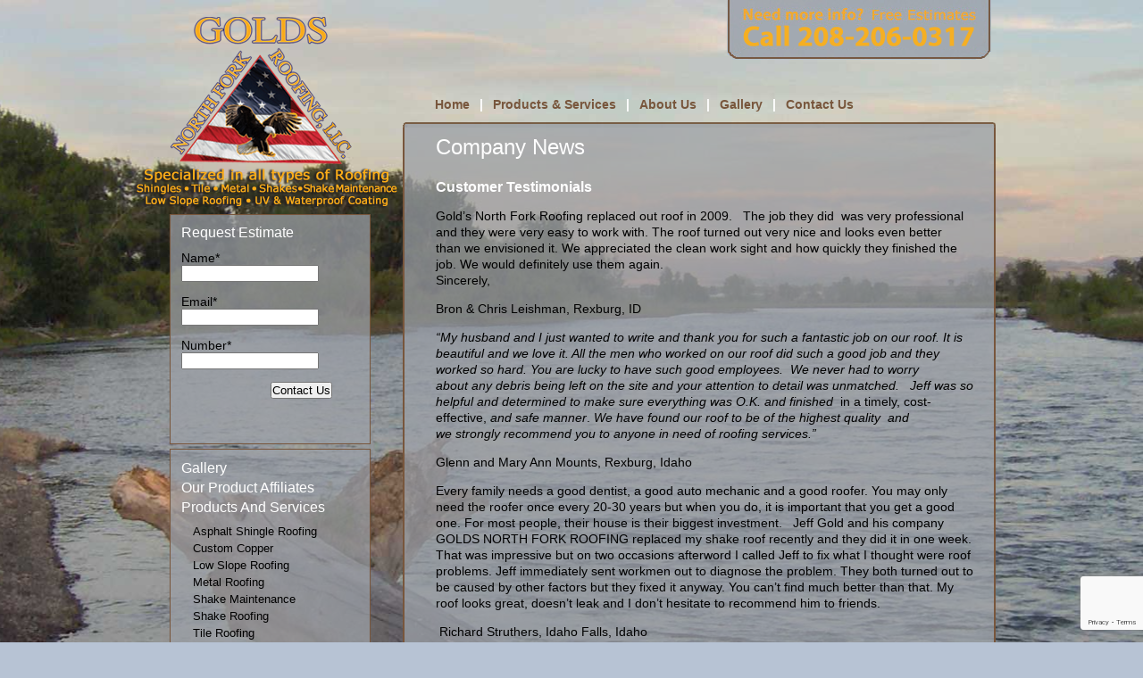

--- FILE ---
content_type: text/html; charset=UTF-8
request_url: https://goldsnorthforkroofing.com/category/company-news
body_size: 10027
content:
<!DOCTYPE html PUBLIC "-//W3C//DTD XHTML 1.0 Transitional//EN" "http://www.w3.org/TR/xhtml1/DTD/xhtml1-transitional.dtd">
<html xmlns="http://www.w3.org/1999/xhtml" dir="ltr" lang="en-US" prefix="og: https://ogp.me/ns#">
<head profile="http://gmpg.org/xfn/11">
	<meta http-equiv="Content-Type" content="text/html; charset=UTF-8" />
	<title>Company News | Golds North Fork Roofing: Roofing Contractor Idaho Falls, Rexburg, Driggs, St. Anthony, Jackson Hole Golds North Fork Roofing: Roofing Contractor Idaho Falls, Rexburg, Driggs, St. Anthony, Jackson Hole</title>
	<link rel="stylesheet" href="https://goldsnorthforkroofing.com/wp-content/themes/northfork/style.css" type="text/css" media="screen" />
    <link rel="stylesheet" href="https://goldsnorthforkroofing.com/wp-content/themes/northfork/jquery.lightbox.css" type="text/css" media="screen" />
	<link rel="alternate" type="application/rss+xml" title="Golds North Fork Roofing: Roofing Contractor Idaho Falls, Rexburg, Driggs, St. Anthony, Jackson Hole RSS Feed" href="https://goldsnorthforkroofing.com/feed" />
	<link rel="alternate" type="application/atom+xml" title="Golds North Fork Roofing: Roofing Contractor Idaho Falls, Rexburg, Driggs, St. Anthony, Jackson Hole Atom Feed" href="https://goldsnorthforkroofing.com/feed/atom" />
	<link rel="pingback" href="https://goldsnorthforkroofing.com/xmlrpc.php" />
    <script type="text/javascript" src="https://goldsnorthforkroofing.com/wp-content/themes/northfork/js/jquery.js"></script>
     <script type="text/javascript" src="https://goldsnorthforkroofing.com/wp-content/themes/northfork/js/jquery.lightbox.js"></script> 
    <script type="text/javascript">
        jQuery(document).ready(function(){
    	 	$('a.lightbox').lightBox();
			$('.gallery-icon a').lightBox();
        });
    </script>    
     
    
		<!-- All in One SEO 4.9.3 - aioseo.com -->
	<meta name="robots" content="max-image-preview:large" />
	<link rel="canonical" href="https://goldsnorthforkroofing.com/category/company-news" />
	<meta name="generator" content="All in One SEO (AIOSEO) 4.9.3" />
		<script type="application/ld+json" class="aioseo-schema">
			{"@context":"https:\/\/schema.org","@graph":[{"@type":"BreadcrumbList","@id":"https:\/\/goldsnorthforkroofing.com\/category\/company-news#breadcrumblist","itemListElement":[{"@type":"ListItem","@id":"https:\/\/goldsnorthforkroofing.com#listItem","position":1,"name":"Home","item":"https:\/\/goldsnorthforkroofing.com","nextItem":{"@type":"ListItem","@id":"https:\/\/goldsnorthforkroofing.com\/category\/company-news#listItem","name":"Company News"}},{"@type":"ListItem","@id":"https:\/\/goldsnorthforkroofing.com\/category\/company-news#listItem","position":2,"name":"Company News","previousItem":{"@type":"ListItem","@id":"https:\/\/goldsnorthforkroofing.com#listItem","name":"Home"}}]},{"@type":"CollectionPage","@id":"https:\/\/goldsnorthforkroofing.com\/category\/company-news#collectionpage","url":"https:\/\/goldsnorthforkroofing.com\/category\/company-news","name":"Company News | Golds North Fork Roofing: Roofing Contractor Idaho Falls, Rexburg, Driggs, St. Anthony, Jackson Hole","inLanguage":"en-US","isPartOf":{"@id":"https:\/\/goldsnorthforkroofing.com\/#website"},"breadcrumb":{"@id":"https:\/\/goldsnorthforkroofing.com\/category\/company-news#breadcrumblist"}},{"@type":"Organization","@id":"https:\/\/goldsnorthforkroofing.com\/#organization","name":"Golds North Fork Roofing: Roofing Contractor Idaho Falls, Rexburg, Driggs, St. Anthony, Jackson Hole","description":"Eastern Idaho, Teton Valley Roofing Contractor","url":"https:\/\/goldsnorthforkroofing.com\/"},{"@type":"WebSite","@id":"https:\/\/goldsnorthforkroofing.com\/#website","url":"https:\/\/goldsnorthforkroofing.com\/","name":"Golds North Fork Roofing: Roofing Contractor Idaho Falls, Rexburg, Driggs, St. Anthony, Jackson Hole","description":"Eastern Idaho, Teton Valley Roofing Contractor","inLanguage":"en-US","publisher":{"@id":"https:\/\/goldsnorthforkroofing.com\/#organization"}}]}
		</script>
		<!-- All in One SEO -->

<link rel='dns-prefetch' href='//goldsnorthforkroofing.com' />
<link rel='dns-prefetch' href='//www.googletagmanager.com' />
<link rel="alternate" type="application/rss+xml" title="Golds North Fork Roofing: Roofing Contractor Idaho Falls, Rexburg, Driggs, St. Anthony, Jackson Hole &raquo; Company News Category Feed" href="https://goldsnorthforkroofing.com/category/company-news/feed" />
<style id='wp-img-auto-sizes-contain-inline-css' type='text/css'>
img:is([sizes=auto i],[sizes^="auto," i]){contain-intrinsic-size:3000px 1500px}
/*# sourceURL=wp-img-auto-sizes-contain-inline-css */
</style>
<style id='wp-emoji-styles-inline-css' type='text/css'>

	img.wp-smiley, img.emoji {
		display: inline !important;
		border: none !important;
		box-shadow: none !important;
		height: 1em !important;
		width: 1em !important;
		margin: 0 0.07em !important;
		vertical-align: -0.1em !important;
		background: none !important;
		padding: 0 !important;
	}
/*# sourceURL=wp-emoji-styles-inline-css */
</style>
<style id='wp-block-library-inline-css' type='text/css'>
:root{--wp-block-synced-color:#7a00df;--wp-block-synced-color--rgb:122,0,223;--wp-bound-block-color:var(--wp-block-synced-color);--wp-editor-canvas-background:#ddd;--wp-admin-theme-color:#007cba;--wp-admin-theme-color--rgb:0,124,186;--wp-admin-theme-color-darker-10:#006ba1;--wp-admin-theme-color-darker-10--rgb:0,107,160.5;--wp-admin-theme-color-darker-20:#005a87;--wp-admin-theme-color-darker-20--rgb:0,90,135;--wp-admin-border-width-focus:2px}@media (min-resolution:192dpi){:root{--wp-admin-border-width-focus:1.5px}}.wp-element-button{cursor:pointer}:root .has-very-light-gray-background-color{background-color:#eee}:root .has-very-dark-gray-background-color{background-color:#313131}:root .has-very-light-gray-color{color:#eee}:root .has-very-dark-gray-color{color:#313131}:root .has-vivid-green-cyan-to-vivid-cyan-blue-gradient-background{background:linear-gradient(135deg,#00d084,#0693e3)}:root .has-purple-crush-gradient-background{background:linear-gradient(135deg,#34e2e4,#4721fb 50%,#ab1dfe)}:root .has-hazy-dawn-gradient-background{background:linear-gradient(135deg,#faaca8,#dad0ec)}:root .has-subdued-olive-gradient-background{background:linear-gradient(135deg,#fafae1,#67a671)}:root .has-atomic-cream-gradient-background{background:linear-gradient(135deg,#fdd79a,#004a59)}:root .has-nightshade-gradient-background{background:linear-gradient(135deg,#330968,#31cdcf)}:root .has-midnight-gradient-background{background:linear-gradient(135deg,#020381,#2874fc)}:root{--wp--preset--font-size--normal:16px;--wp--preset--font-size--huge:42px}.has-regular-font-size{font-size:1em}.has-larger-font-size{font-size:2.625em}.has-normal-font-size{font-size:var(--wp--preset--font-size--normal)}.has-huge-font-size{font-size:var(--wp--preset--font-size--huge)}.has-text-align-center{text-align:center}.has-text-align-left{text-align:left}.has-text-align-right{text-align:right}.has-fit-text{white-space:nowrap!important}#end-resizable-editor-section{display:none}.aligncenter{clear:both}.items-justified-left{justify-content:flex-start}.items-justified-center{justify-content:center}.items-justified-right{justify-content:flex-end}.items-justified-space-between{justify-content:space-between}.screen-reader-text{border:0;clip-path:inset(50%);height:1px;margin:-1px;overflow:hidden;padding:0;position:absolute;width:1px;word-wrap:normal!important}.screen-reader-text:focus{background-color:#ddd;clip-path:none;color:#444;display:block;font-size:1em;height:auto;left:5px;line-height:normal;padding:15px 23px 14px;text-decoration:none;top:5px;width:auto;z-index:100000}html :where(.has-border-color){border-style:solid}html :where([style*=border-top-color]){border-top-style:solid}html :where([style*=border-right-color]){border-right-style:solid}html :where([style*=border-bottom-color]){border-bottom-style:solid}html :where([style*=border-left-color]){border-left-style:solid}html :where([style*=border-width]){border-style:solid}html :where([style*=border-top-width]){border-top-style:solid}html :where([style*=border-right-width]){border-right-style:solid}html :where([style*=border-bottom-width]){border-bottom-style:solid}html :where([style*=border-left-width]){border-left-style:solid}html :where(img[class*=wp-image-]){height:auto;max-width:100%}:where(figure){margin:0 0 1em}html :where(.is-position-sticky){--wp-admin--admin-bar--position-offset:var(--wp-admin--admin-bar--height,0px)}@media screen and (max-width:600px){html :where(.is-position-sticky){--wp-admin--admin-bar--position-offset:0px}}

/*# sourceURL=wp-block-library-inline-css */
</style><style id='global-styles-inline-css' type='text/css'>
:root{--wp--preset--aspect-ratio--square: 1;--wp--preset--aspect-ratio--4-3: 4/3;--wp--preset--aspect-ratio--3-4: 3/4;--wp--preset--aspect-ratio--3-2: 3/2;--wp--preset--aspect-ratio--2-3: 2/3;--wp--preset--aspect-ratio--16-9: 16/9;--wp--preset--aspect-ratio--9-16: 9/16;--wp--preset--color--black: #000000;--wp--preset--color--cyan-bluish-gray: #abb8c3;--wp--preset--color--white: #ffffff;--wp--preset--color--pale-pink: #f78da7;--wp--preset--color--vivid-red: #cf2e2e;--wp--preset--color--luminous-vivid-orange: #ff6900;--wp--preset--color--luminous-vivid-amber: #fcb900;--wp--preset--color--light-green-cyan: #7bdcb5;--wp--preset--color--vivid-green-cyan: #00d084;--wp--preset--color--pale-cyan-blue: #8ed1fc;--wp--preset--color--vivid-cyan-blue: #0693e3;--wp--preset--color--vivid-purple: #9b51e0;--wp--preset--gradient--vivid-cyan-blue-to-vivid-purple: linear-gradient(135deg,rgb(6,147,227) 0%,rgb(155,81,224) 100%);--wp--preset--gradient--light-green-cyan-to-vivid-green-cyan: linear-gradient(135deg,rgb(122,220,180) 0%,rgb(0,208,130) 100%);--wp--preset--gradient--luminous-vivid-amber-to-luminous-vivid-orange: linear-gradient(135deg,rgb(252,185,0) 0%,rgb(255,105,0) 100%);--wp--preset--gradient--luminous-vivid-orange-to-vivid-red: linear-gradient(135deg,rgb(255,105,0) 0%,rgb(207,46,46) 100%);--wp--preset--gradient--very-light-gray-to-cyan-bluish-gray: linear-gradient(135deg,rgb(238,238,238) 0%,rgb(169,184,195) 100%);--wp--preset--gradient--cool-to-warm-spectrum: linear-gradient(135deg,rgb(74,234,220) 0%,rgb(151,120,209) 20%,rgb(207,42,186) 40%,rgb(238,44,130) 60%,rgb(251,105,98) 80%,rgb(254,248,76) 100%);--wp--preset--gradient--blush-light-purple: linear-gradient(135deg,rgb(255,206,236) 0%,rgb(152,150,240) 100%);--wp--preset--gradient--blush-bordeaux: linear-gradient(135deg,rgb(254,205,165) 0%,rgb(254,45,45) 50%,rgb(107,0,62) 100%);--wp--preset--gradient--luminous-dusk: linear-gradient(135deg,rgb(255,203,112) 0%,rgb(199,81,192) 50%,rgb(65,88,208) 100%);--wp--preset--gradient--pale-ocean: linear-gradient(135deg,rgb(255,245,203) 0%,rgb(182,227,212) 50%,rgb(51,167,181) 100%);--wp--preset--gradient--electric-grass: linear-gradient(135deg,rgb(202,248,128) 0%,rgb(113,206,126) 100%);--wp--preset--gradient--midnight: linear-gradient(135deg,rgb(2,3,129) 0%,rgb(40,116,252) 100%);--wp--preset--font-size--small: 13px;--wp--preset--font-size--medium: 20px;--wp--preset--font-size--large: 36px;--wp--preset--font-size--x-large: 42px;--wp--preset--spacing--20: 0.44rem;--wp--preset--spacing--30: 0.67rem;--wp--preset--spacing--40: 1rem;--wp--preset--spacing--50: 1.5rem;--wp--preset--spacing--60: 2.25rem;--wp--preset--spacing--70: 3.38rem;--wp--preset--spacing--80: 5.06rem;--wp--preset--shadow--natural: 6px 6px 9px rgba(0, 0, 0, 0.2);--wp--preset--shadow--deep: 12px 12px 50px rgba(0, 0, 0, 0.4);--wp--preset--shadow--sharp: 6px 6px 0px rgba(0, 0, 0, 0.2);--wp--preset--shadow--outlined: 6px 6px 0px -3px rgb(255, 255, 255), 6px 6px rgb(0, 0, 0);--wp--preset--shadow--crisp: 6px 6px 0px rgb(0, 0, 0);}:where(.is-layout-flex){gap: 0.5em;}:where(.is-layout-grid){gap: 0.5em;}body .is-layout-flex{display: flex;}.is-layout-flex{flex-wrap: wrap;align-items: center;}.is-layout-flex > :is(*, div){margin: 0;}body .is-layout-grid{display: grid;}.is-layout-grid > :is(*, div){margin: 0;}:where(.wp-block-columns.is-layout-flex){gap: 2em;}:where(.wp-block-columns.is-layout-grid){gap: 2em;}:where(.wp-block-post-template.is-layout-flex){gap: 1.25em;}:where(.wp-block-post-template.is-layout-grid){gap: 1.25em;}.has-black-color{color: var(--wp--preset--color--black) !important;}.has-cyan-bluish-gray-color{color: var(--wp--preset--color--cyan-bluish-gray) !important;}.has-white-color{color: var(--wp--preset--color--white) !important;}.has-pale-pink-color{color: var(--wp--preset--color--pale-pink) !important;}.has-vivid-red-color{color: var(--wp--preset--color--vivid-red) !important;}.has-luminous-vivid-orange-color{color: var(--wp--preset--color--luminous-vivid-orange) !important;}.has-luminous-vivid-amber-color{color: var(--wp--preset--color--luminous-vivid-amber) !important;}.has-light-green-cyan-color{color: var(--wp--preset--color--light-green-cyan) !important;}.has-vivid-green-cyan-color{color: var(--wp--preset--color--vivid-green-cyan) !important;}.has-pale-cyan-blue-color{color: var(--wp--preset--color--pale-cyan-blue) !important;}.has-vivid-cyan-blue-color{color: var(--wp--preset--color--vivid-cyan-blue) !important;}.has-vivid-purple-color{color: var(--wp--preset--color--vivid-purple) !important;}.has-black-background-color{background-color: var(--wp--preset--color--black) !important;}.has-cyan-bluish-gray-background-color{background-color: var(--wp--preset--color--cyan-bluish-gray) !important;}.has-white-background-color{background-color: var(--wp--preset--color--white) !important;}.has-pale-pink-background-color{background-color: var(--wp--preset--color--pale-pink) !important;}.has-vivid-red-background-color{background-color: var(--wp--preset--color--vivid-red) !important;}.has-luminous-vivid-orange-background-color{background-color: var(--wp--preset--color--luminous-vivid-orange) !important;}.has-luminous-vivid-amber-background-color{background-color: var(--wp--preset--color--luminous-vivid-amber) !important;}.has-light-green-cyan-background-color{background-color: var(--wp--preset--color--light-green-cyan) !important;}.has-vivid-green-cyan-background-color{background-color: var(--wp--preset--color--vivid-green-cyan) !important;}.has-pale-cyan-blue-background-color{background-color: var(--wp--preset--color--pale-cyan-blue) !important;}.has-vivid-cyan-blue-background-color{background-color: var(--wp--preset--color--vivid-cyan-blue) !important;}.has-vivid-purple-background-color{background-color: var(--wp--preset--color--vivid-purple) !important;}.has-black-border-color{border-color: var(--wp--preset--color--black) !important;}.has-cyan-bluish-gray-border-color{border-color: var(--wp--preset--color--cyan-bluish-gray) !important;}.has-white-border-color{border-color: var(--wp--preset--color--white) !important;}.has-pale-pink-border-color{border-color: var(--wp--preset--color--pale-pink) !important;}.has-vivid-red-border-color{border-color: var(--wp--preset--color--vivid-red) !important;}.has-luminous-vivid-orange-border-color{border-color: var(--wp--preset--color--luminous-vivid-orange) !important;}.has-luminous-vivid-amber-border-color{border-color: var(--wp--preset--color--luminous-vivid-amber) !important;}.has-light-green-cyan-border-color{border-color: var(--wp--preset--color--light-green-cyan) !important;}.has-vivid-green-cyan-border-color{border-color: var(--wp--preset--color--vivid-green-cyan) !important;}.has-pale-cyan-blue-border-color{border-color: var(--wp--preset--color--pale-cyan-blue) !important;}.has-vivid-cyan-blue-border-color{border-color: var(--wp--preset--color--vivid-cyan-blue) !important;}.has-vivid-purple-border-color{border-color: var(--wp--preset--color--vivid-purple) !important;}.has-vivid-cyan-blue-to-vivid-purple-gradient-background{background: var(--wp--preset--gradient--vivid-cyan-blue-to-vivid-purple) !important;}.has-light-green-cyan-to-vivid-green-cyan-gradient-background{background: var(--wp--preset--gradient--light-green-cyan-to-vivid-green-cyan) !important;}.has-luminous-vivid-amber-to-luminous-vivid-orange-gradient-background{background: var(--wp--preset--gradient--luminous-vivid-amber-to-luminous-vivid-orange) !important;}.has-luminous-vivid-orange-to-vivid-red-gradient-background{background: var(--wp--preset--gradient--luminous-vivid-orange-to-vivid-red) !important;}.has-very-light-gray-to-cyan-bluish-gray-gradient-background{background: var(--wp--preset--gradient--very-light-gray-to-cyan-bluish-gray) !important;}.has-cool-to-warm-spectrum-gradient-background{background: var(--wp--preset--gradient--cool-to-warm-spectrum) !important;}.has-blush-light-purple-gradient-background{background: var(--wp--preset--gradient--blush-light-purple) !important;}.has-blush-bordeaux-gradient-background{background: var(--wp--preset--gradient--blush-bordeaux) !important;}.has-luminous-dusk-gradient-background{background: var(--wp--preset--gradient--luminous-dusk) !important;}.has-pale-ocean-gradient-background{background: var(--wp--preset--gradient--pale-ocean) !important;}.has-electric-grass-gradient-background{background: var(--wp--preset--gradient--electric-grass) !important;}.has-midnight-gradient-background{background: var(--wp--preset--gradient--midnight) !important;}.has-small-font-size{font-size: var(--wp--preset--font-size--small) !important;}.has-medium-font-size{font-size: var(--wp--preset--font-size--medium) !important;}.has-large-font-size{font-size: var(--wp--preset--font-size--large) !important;}.has-x-large-font-size{font-size: var(--wp--preset--font-size--x-large) !important;}
/*# sourceURL=global-styles-inline-css */
</style>

<style id='classic-theme-styles-inline-css' type='text/css'>
/*! This file is auto-generated */
.wp-block-button__link{color:#fff;background-color:#32373c;border-radius:9999px;box-shadow:none;text-decoration:none;padding:calc(.667em + 2px) calc(1.333em + 2px);font-size:1.125em}.wp-block-file__button{background:#32373c;color:#fff;text-decoration:none}
/*# sourceURL=/wp-includes/css/classic-themes.min.css */
</style>
<link rel='stylesheet' id='contact-form-7-css' href='https://goldsnorthforkroofing.com/wp-content/plugins/contact-form-7/includes/css/styles.css?ver=6.1.4' type='text/css' media='all' />

<!-- Google tag (gtag.js) snippet added by Site Kit -->
<!-- Google Analytics snippet added by Site Kit -->
<script type="text/javascript" src="https://www.googletagmanager.com/gtag/js?id=GT-WBTXRRJ" id="google_gtagjs-js" async></script>
<script type="text/javascript" id="google_gtagjs-js-after">
/* <![CDATA[ */
window.dataLayer = window.dataLayer || [];function gtag(){dataLayer.push(arguments);}
gtag("set","linker",{"domains":["goldsnorthforkroofing.com"]});
gtag("js", new Date());
gtag("set", "developer_id.dZTNiMT", true);
gtag("config", "GT-WBTXRRJ");
 window._googlesitekit = window._googlesitekit || {}; window._googlesitekit.throttledEvents = []; window._googlesitekit.gtagEvent = (name, data) => { var key = JSON.stringify( { name, data } ); if ( !! window._googlesitekit.throttledEvents[ key ] ) { return; } window._googlesitekit.throttledEvents[ key ] = true; setTimeout( () => { delete window._googlesitekit.throttledEvents[ key ]; }, 5 ); gtag( "event", name, { ...data, event_source: "site-kit" } ); }; 
//# sourceURL=google_gtagjs-js-after
/* ]]> */
</script>
<link rel="https://api.w.org/" href="https://goldsnorthforkroofing.com/wp-json/" /><link rel="alternate" title="JSON" type="application/json" href="https://goldsnorthforkroofing.com/wp-json/wp/v2/categories/4" /><link rel="EditURI" type="application/rsd+xml" title="RSD" href="https://goldsnorthforkroofing.com/xmlrpc.php?rsd" />
<meta name="generator" content="WordPress 6.9" />
<meta name="generator" content="Site Kit by Google 1.170.0" /><link id='MediaRSS' rel='alternate' type='application/rss+xml' title='NextGEN Gallery RSS Feed' href='https://goldsnorthforkroofing.com/wp-content/plugins/nextgen-gallery/src/Legacy/xml/media-rss.php' />
		<style type="text/css" id="wp-custom-css">
			/*
You can add your own CSS here.

Click the help icon above to learn more.
*/
span.wpcf7-form-control-wrap input {
    max-width: 150px;
}		</style>
		</head>
<body>
        <div id="main-content" class="clearfix">
            <div id="contain">
                <div id="header">
	                   <map name="map1" id="map1"><area href="/shingle-work" alt="Shingle Roofer" title="Shingles" shape="rect" coords="0,189,53,201"/><area href="/tile-roofing" alt="Tile Roofing" title="Tile Roofing" shape="rect" coords="61,189,85,201"/><area href="/metal-roofing" alt="Metal Roofing" title="Metal Roofing" shape="rect" coords="94,189,130,201"/><area href="/shake-roofing" alt="Shake Roofing" title="Shake Roofing" shape="rect" coords="137,189,183,201"/><area href="/shake-maintenance" alt="Cedar Maintenance" title="Shake Maintenance" shape="rect" coords="193,189,294,201"/>
                       <area href="/products-and-services/low-slope-roofing" alt="Low Slope Roofing and UV" title="Low Slope Roofing and UV" shape="rect" coords="0,203,127,219"/><area href="/uv-waterproof-coating" alt="UV and Waterproof Coating" title="UV and Waterproof Coating" shape="rect" coords="130,203,293,219"/>
                       
                       </map>
                    
                    <a href="/" title="Golds North Fork Roofing: Roofing Contractor Idaho Falls, Rexburg, Driggs, St. Anthony, Jackson Hole">
	                   <img usemap="#map1" id="logo" title="Golds North Fork Roofing: Roofing Contractor Idaho Falls, Rexburg, Driggs, St. Anthony, Jackson Hole" alt="Golds North Fork Roofing: Roofing Contractor Idaho Falls, Rexburg, Driggs, St. Anthony, Jackson Hole" src="https://goldsnorthforkroofing.com/wp-content/themes/northfork/images/logo.png" border="0" />
                    </a>
                     <a href="/free-roofing-quote" title="Golds North Fork Roofing: Roofing Contractor Idaho Falls, Rexburg, Driggs, St. Anthony, Jackson Hole">
	                   <img id="callnow" title="Free Roofing Estimates" alt="Free Roofing Estimates" src="https://goldsnorthforkroofing.com/wp-content/themes/northfork/images/callnow.gif" border="0" />
                    </a>
                 
          
                    
                </div>
                <div id="nav" class="box">
                <ul>
                <li><a href="/">Home</a> <span>|</span></li>
                <li><a href="/products-and-services">Products &amp; Services</a> <span>|</span></li>
                <li><a href="/about-us">About Us</a>  <span>|</span></li>
                <li><a href="/gallery">Gallery</a>  <span>|</span></li>
                <li><a href="/products-and-services/free-roofing-quote">Contact Us</a></li>
                </ul>
                </div><div id="pre-one"></div>
	<div id="colone">
		        <div class="content box">
		 	  		 	  				<h2 class="pagetitle">Company News</h2>
		 	          </div>

				<div class="content box"><h3 id="post-199"><a href="https://goldsnorthforkroofing.com/customer-testimonials" rel="bookmark" title="Permanent Link to Customer Testimonials">Customer Testimonials</a></h3></div>
		<div class="content box post-199 post type-post status-publish format-standard hentry category-company-news">			
			<div class="entry">
				<p>Gold&#8217;s North Fork Roofing replaced out roof in 2009.   The job they did  was very professional and they were very easy to work with. The roof turned out very nice and looks even better than we envisioned it. We appreciated the clean work sight and how quickly they finished the job. We would definitely use them again.<br />
Sincerely,</p>
<p>Bron &amp; Chris Leishman, Rexburg, ID</p>
<p><em>&#8220;My husband and I just wanted to write and thank you for such a fantastic job on our roof. It is beautiful and we love it. All the men who worked on our roof did such a good job and they worked so hard. You are lucky to have such good employees.  We never had to worry about any debris being left on the site and your attention to detail was unmatched.   Jeff was so helpful and determined to make sure everything was O.K. and finished </em> in a timely, cost-effective, <em>and safe manner</em>. <em>We have found our roof to be of the highest quality</em>  <em>and we strongly recommend you to anyone in need of roofing services.&#8221;</em></p>
<p>Glenn and Mary Ann Mounts, Rexburg, Idaho </p>
<p>Every family needs a good dentist, a good auto mechanic and a good roofer. You may only need the roofer once every 20-30 years but when you do, it is important that you get a good one. For most people, their house is their biggest investment.   Jeff Gold and his company GOLDS NORTH FORK ROOFING replaced my shake roof recently and they did it in one week. That was impressive but on two occasions afterword I called Jeff to fix what I thought were roof problems. Jeff immediately sent workmen out to diagnose the problem. They both turned out to be caused by other factors but they fixed it anyway. You can’t find much better than that. My roof looks great, doesn’t leak and I don’t hesitate to recommend him to friends.</p>
<p> Richard Struthers, Idaho Falls, Idaho</p>
			</div>
		</div>
				<div class="content box"><h3 id="post-8"><a href="https://goldsnorthforkroofing.com/free-estimates-available" rel="bookmark" title="Permanent Link to Free Estimates Available">Free Estimates Available</a></h3></div>
		<div class="content box post-8 post type-post status-publish format-standard hentry category-company-news">			
			<div class="entry">
				<p>Now it is easier than ever to request an estimate from Southeastern Idaho&#8217;s best roofing company. Simply enter your name and number in the box to the left. Free estimates are done with I-Roofing Software. In-person inspections will be charged based on location.</p>
			</div>
		</div>
				<div class="navigation content box clearfix">
			<div class="alignleft"></div>
			<div class="alignright"></div>
		</div>
	    <div id="post-one"></div>
	</div>
<div id="coltwo">               
	<ul id="text-4" class="widget widget_text"><li><h2 class="widgettitle">Request Estimate</h2></li>			<div class="textwidget">
<div class="wpcf7 no-js" id="wpcf7-f333-o1" lang="en-US" dir="ltr" data-wpcf7-id="333">
<div class="screen-reader-response"><p role="status" aria-live="polite" aria-atomic="true"></p> <ul></ul></div>
<form action="/category/company-news#wpcf7-f333-o1" method="post" class="wpcf7-form init" aria-label="Contact form" novalidate="novalidate" data-status="init">
<fieldset class="hidden-fields-container"><input type="hidden" name="_wpcf7" value="333" /><input type="hidden" name="_wpcf7_version" value="6.1.4" /><input type="hidden" name="_wpcf7_locale" value="en_US" /><input type="hidden" name="_wpcf7_unit_tag" value="wpcf7-f333-o1" /><input type="hidden" name="_wpcf7_container_post" value="0" /><input type="hidden" name="_wpcf7_posted_data_hash" value="" /><input type="hidden" name="_wpcf7_recaptcha_response" value="" />
</fieldset>
<p><label>Name*<br />
<span class="wpcf7-form-control-wrap" data-name="your-name"><input size="40" maxlength="400" class="wpcf7-form-control wpcf7-text wpcf7-validates-as-required" aria-required="true" aria-invalid="false" value="" type="text" name="your-name" /></span> </label>
</p>
<p><label>Email*<br />
<span class="wpcf7-form-control-wrap" data-name="your-email"><input size="40" maxlength="400" class="wpcf7-form-control wpcf7-email wpcf7-validates-as-required wpcf7-text wpcf7-validates-as-email" aria-required="true" aria-invalid="false" value="" type="email" name="your-email" /></span> </label>
</p>
<p><label> Number*<br />
<span class="wpcf7-form-control-wrap" data-name="number"><input size="40" maxlength="400" class="wpcf7-form-control wpcf7-text wpcf7-validates-as-required" aria-required="true" aria-invalid="false" value="" type="text" name="number" /></span> </label>
</p>
<p id="gobutton"><input class="wpcf7-form-control wpcf7-submit has-spinner" type="submit" value="Contact Us" />
</p><p style="display: none !important;" class="akismet-fields-container" data-prefix="_wpcf7_ak_"><label>&#916;<textarea name="_wpcf7_ak_hp_textarea" cols="45" rows="8" maxlength="100"></textarea></label><input type="hidden" id="ak_js_1" name="_wpcf7_ak_js" value="105"/><script>document.getElementById( "ak_js_1" ).setAttribute( "value", ( new Date() ).getTime() );</script></p><div class="wpcf7-response-output" aria-hidden="true"></div>
</form>
</div>

</div>
		</ul><ul id="flexipages-3" class="widget widget_pages widget_flexipages flexipages_widget"><ul>
	<li class="page_item page-item-209"><a href="https://goldsnorthforkroofing.com/gallery" title="Gallery">Gallery</a></li>
	<li class="page_item page-item-73"><a href="https://goldsnorthforkroofing.com/roofing-partners" title="Our Product Affiliates">Our Product Affiliates</a></li>
	<li class="page_item page-item-49"><a href="https://goldsnorthforkroofing.com/products-and-services" title="Products And Services">Products And Services</a>	<ul class="children">
		<li class="page_item page-item-28"><a href="https://goldsnorthforkroofing.com/products-and-services/shingle-work" title="Asphalt Shingle Roofing">Asphalt Shingle Roofing</a></li>
		<li class="page_item page-item-148"><a href="https://goldsnorthforkroofing.com/products-and-services/custom-copper" title="Custom Copper">Custom Copper</a></li>
		<li class="page_item page-item-192"><a href="https://goldsnorthforkroofing.com/products-and-services/low-slope-roofing" title="Low Slope Roofing">Low Slope Roofing</a></li>
		<li class="page_item page-item-35"><a href="https://goldsnorthforkroofing.com/products-and-services/metal-roofing" title="Metal Roofing">Metal Roofing</a></li>
		<li class="page_item page-item-39"><a href="https://goldsnorthforkroofing.com/products-and-services/shake-maintenance" title="Shake Maintenance">Shake Maintenance</a></li>
		<li class="page_item page-item-37"><a href="https://goldsnorthforkroofing.com/products-and-services/shake-roofing" title="Shake Roofing">Shake Roofing</a></li>
		<li class="page_item page-item-30"><a href="https://goldsnorthforkroofing.com/products-and-services/tile-roofing" title="Tile Roofing">Tile Roofing</a></li>
		<li class="page_item page-item-193"><a href="https://goldsnorthforkroofing.com/products-and-services/uv-waterproof-coating" title="UV and Waterproof Coating">UV and Waterproof Coating</a></li>
	</ul></li>
</ul></ul>
		<ul id="recent-posts-3" class="widget widget_recent_entries">
		<li><h2 class="widgettitle">Company News</h2></li>
		<ul>
											<li>
					<a href="https://goldsnorthforkroofing.com/customer-testimonials">Customer Testimonials</a>
									</li>
											<li>
					<a href="https://goldsnorthforkroofing.com/free-estimates-available">Free Estimates Available</a>
									</li>
					</ul>

		</ul>    
     <a href="/military-discounts"><img style="margin-left:15px;" title="Roofing Discounts" alt="Roofing Millitary Discounts" src="https://goldsnorthforkroofing.com/wp-content/themes/northfork/images/discounts.jpg" border="0" /></a>

</div>                                                     
            </div>      
            <div id="footer" class="box">                    
                    <div id="link-love">
                       <small>
          &copy; Golds North Fork Roofing. All Rights Reserved.                        </small>
                    </div>              
                        <script type="speculationrules">
{"prefetch":[{"source":"document","where":{"and":[{"href_matches":"/*"},{"not":{"href_matches":["/wp-*.php","/wp-admin/*","/wp-content/uploads/*","/wp-content/*","/wp-content/plugins/*","/wp-content/themes/northfork/*","/*\\?(.+)"]}},{"not":{"selector_matches":"a[rel~=\"nofollow\"]"}},{"not":{"selector_matches":".no-prefetch, .no-prefetch a"}}]},"eagerness":"conservative"}]}
</script>
<script type="text/javascript" src="https://goldsnorthforkroofing.com/wp-includes/js/dist/hooks.min.js?ver=dd5603f07f9220ed27f1" id="wp-hooks-js"></script>
<script type="text/javascript" src="https://goldsnorthforkroofing.com/wp-includes/js/dist/i18n.min.js?ver=c26c3dc7bed366793375" id="wp-i18n-js"></script>
<script type="text/javascript" id="wp-i18n-js-after">
/* <![CDATA[ */
wp.i18n.setLocaleData( { 'text direction\u0004ltr': [ 'ltr' ] } );
//# sourceURL=wp-i18n-js-after
/* ]]> */
</script>
<script type="text/javascript" src="https://goldsnorthforkroofing.com/wp-content/plugins/contact-form-7/includes/swv/js/index.js?ver=6.1.4" id="swv-js"></script>
<script type="text/javascript" id="contact-form-7-js-before">
/* <![CDATA[ */
var wpcf7 = {
    "api": {
        "root": "https:\/\/goldsnorthforkroofing.com\/wp-json\/",
        "namespace": "contact-form-7\/v1"
    }
};
//# sourceURL=contact-form-7-js-before
/* ]]> */
</script>
<script type="text/javascript" src="https://goldsnorthforkroofing.com/wp-content/plugins/contact-form-7/includes/js/index.js?ver=6.1.4" id="contact-form-7-js"></script>
<script type="text/javascript" src="https://www.google.com/recaptcha/api.js?render=6LcuPNQiAAAAAGOYdV0p0s9zGmjvqv1yDV0jq8rx&amp;ver=3.0" id="google-recaptcha-js"></script>
<script type="text/javascript" src="https://goldsnorthforkroofing.com/wp-includes/js/dist/vendor/wp-polyfill.min.js?ver=3.15.0" id="wp-polyfill-js"></script>
<script type="text/javascript" id="wpcf7-recaptcha-js-before">
/* <![CDATA[ */
var wpcf7_recaptcha = {
    "sitekey": "6LcuPNQiAAAAAGOYdV0p0s9zGmjvqv1yDV0jq8rx",
    "actions": {
        "homepage": "homepage",
        "contactform": "contactform"
    }
};
//# sourceURL=wpcf7-recaptcha-js-before
/* ]]> */
</script>
<script type="text/javascript" src="https://goldsnorthforkroofing.com/wp-content/plugins/contact-form-7/modules/recaptcha/index.js?ver=6.1.4" id="wpcf7-recaptcha-js"></script>
<script type="text/javascript" src="https://goldsnorthforkroofing.com/wp-content/plugins/google-site-kit/dist/assets/js/googlesitekit-events-provider-contact-form-7-40476021fb6e59177033.js" id="googlesitekit-events-provider-contact-form-7-js" defer></script>
<script defer type="text/javascript" src="https://goldsnorthforkroofing.com/wp-content/plugins/akismet/_inc/akismet-frontend.js?ver=1762970727" id="akismet-frontend-js"></script>
<script id="wp-emoji-settings" type="application/json">
{"baseUrl":"https://s.w.org/images/core/emoji/17.0.2/72x72/","ext":".png","svgUrl":"https://s.w.org/images/core/emoji/17.0.2/svg/","svgExt":".svg","source":{"concatemoji":"https://goldsnorthforkroofing.com/wp-includes/js/wp-emoji-release.min.js?ver=6.9"}}
</script>
<script type="module">
/* <![CDATA[ */
/*! This file is auto-generated */
const a=JSON.parse(document.getElementById("wp-emoji-settings").textContent),o=(window._wpemojiSettings=a,"wpEmojiSettingsSupports"),s=["flag","emoji"];function i(e){try{var t={supportTests:e,timestamp:(new Date).valueOf()};sessionStorage.setItem(o,JSON.stringify(t))}catch(e){}}function c(e,t,n){e.clearRect(0,0,e.canvas.width,e.canvas.height),e.fillText(t,0,0);t=new Uint32Array(e.getImageData(0,0,e.canvas.width,e.canvas.height).data);e.clearRect(0,0,e.canvas.width,e.canvas.height),e.fillText(n,0,0);const a=new Uint32Array(e.getImageData(0,0,e.canvas.width,e.canvas.height).data);return t.every((e,t)=>e===a[t])}function p(e,t){e.clearRect(0,0,e.canvas.width,e.canvas.height),e.fillText(t,0,0);var n=e.getImageData(16,16,1,1);for(let e=0;e<n.data.length;e++)if(0!==n.data[e])return!1;return!0}function u(e,t,n,a){switch(t){case"flag":return n(e,"\ud83c\udff3\ufe0f\u200d\u26a7\ufe0f","\ud83c\udff3\ufe0f\u200b\u26a7\ufe0f")?!1:!n(e,"\ud83c\udde8\ud83c\uddf6","\ud83c\udde8\u200b\ud83c\uddf6")&&!n(e,"\ud83c\udff4\udb40\udc67\udb40\udc62\udb40\udc65\udb40\udc6e\udb40\udc67\udb40\udc7f","\ud83c\udff4\u200b\udb40\udc67\u200b\udb40\udc62\u200b\udb40\udc65\u200b\udb40\udc6e\u200b\udb40\udc67\u200b\udb40\udc7f");case"emoji":return!a(e,"\ud83e\u1fac8")}return!1}function f(e,t,n,a){let r;const o=(r="undefined"!=typeof WorkerGlobalScope&&self instanceof WorkerGlobalScope?new OffscreenCanvas(300,150):document.createElement("canvas")).getContext("2d",{willReadFrequently:!0}),s=(o.textBaseline="top",o.font="600 32px Arial",{});return e.forEach(e=>{s[e]=t(o,e,n,a)}),s}function r(e){var t=document.createElement("script");t.src=e,t.defer=!0,document.head.appendChild(t)}a.supports={everything:!0,everythingExceptFlag:!0},new Promise(t=>{let n=function(){try{var e=JSON.parse(sessionStorage.getItem(o));if("object"==typeof e&&"number"==typeof e.timestamp&&(new Date).valueOf()<e.timestamp+604800&&"object"==typeof e.supportTests)return e.supportTests}catch(e){}return null}();if(!n){if("undefined"!=typeof Worker&&"undefined"!=typeof OffscreenCanvas&&"undefined"!=typeof URL&&URL.createObjectURL&&"undefined"!=typeof Blob)try{var e="postMessage("+f.toString()+"("+[JSON.stringify(s),u.toString(),c.toString(),p.toString()].join(",")+"));",a=new Blob([e],{type:"text/javascript"});const r=new Worker(URL.createObjectURL(a),{name:"wpTestEmojiSupports"});return void(r.onmessage=e=>{i(n=e.data),r.terminate(),t(n)})}catch(e){}i(n=f(s,u,c,p))}t(n)}).then(e=>{for(const n in e)a.supports[n]=e[n],a.supports.everything=a.supports.everything&&a.supports[n],"flag"!==n&&(a.supports.everythingExceptFlag=a.supports.everythingExceptFlag&&a.supports[n]);var t;a.supports.everythingExceptFlag=a.supports.everythingExceptFlag&&!a.supports.flag,a.supports.everything||((t=a.source||{}).concatemoji?r(t.concatemoji):t.wpemoji&&t.twemoji&&(r(t.twemoji),r(t.wpemoji)))});
//# sourceURL=https://goldsnorthforkroofing.com/wp-includes/js/wp-emoji-loader.min.js
/* ]]> */
</script>
                
            </div>
        </div>      
<script type="text/javascript">
var gaJsHost = (("https:" == document.location.protocol) ? "https://ssl." : "http://www.");
document.write(unescape("%3Cscript src='" + gaJsHost + "google-analytics.com/ga.js' type='text/javascript'%3E%3C/script%3E"));
</script>
<script type="text/javascript">
try {
var pageTracker = _gat._getTracker("UA-11972205-1");
pageTracker._trackPageview();
} catch(err) {}</script>
</body>
</html>

--- FILE ---
content_type: text/html; charset=utf-8
request_url: https://www.google.com/recaptcha/api2/anchor?ar=1&k=6LcuPNQiAAAAAGOYdV0p0s9zGmjvqv1yDV0jq8rx&co=aHR0cHM6Ly9nb2xkc25vcnRoZm9ya3Jvb2ZpbmcuY29tOjQ0Mw..&hl=en&v=N67nZn4AqZkNcbeMu4prBgzg&size=invisible&anchor-ms=20000&execute-ms=30000&cb=ejham4en10mk
body_size: 48999
content:
<!DOCTYPE HTML><html dir="ltr" lang="en"><head><meta http-equiv="Content-Type" content="text/html; charset=UTF-8">
<meta http-equiv="X-UA-Compatible" content="IE=edge">
<title>reCAPTCHA</title>
<style type="text/css">
/* cyrillic-ext */
@font-face {
  font-family: 'Roboto';
  font-style: normal;
  font-weight: 400;
  font-stretch: 100%;
  src: url(//fonts.gstatic.com/s/roboto/v48/KFO7CnqEu92Fr1ME7kSn66aGLdTylUAMa3GUBHMdazTgWw.woff2) format('woff2');
  unicode-range: U+0460-052F, U+1C80-1C8A, U+20B4, U+2DE0-2DFF, U+A640-A69F, U+FE2E-FE2F;
}
/* cyrillic */
@font-face {
  font-family: 'Roboto';
  font-style: normal;
  font-weight: 400;
  font-stretch: 100%;
  src: url(//fonts.gstatic.com/s/roboto/v48/KFO7CnqEu92Fr1ME7kSn66aGLdTylUAMa3iUBHMdazTgWw.woff2) format('woff2');
  unicode-range: U+0301, U+0400-045F, U+0490-0491, U+04B0-04B1, U+2116;
}
/* greek-ext */
@font-face {
  font-family: 'Roboto';
  font-style: normal;
  font-weight: 400;
  font-stretch: 100%;
  src: url(//fonts.gstatic.com/s/roboto/v48/KFO7CnqEu92Fr1ME7kSn66aGLdTylUAMa3CUBHMdazTgWw.woff2) format('woff2');
  unicode-range: U+1F00-1FFF;
}
/* greek */
@font-face {
  font-family: 'Roboto';
  font-style: normal;
  font-weight: 400;
  font-stretch: 100%;
  src: url(//fonts.gstatic.com/s/roboto/v48/KFO7CnqEu92Fr1ME7kSn66aGLdTylUAMa3-UBHMdazTgWw.woff2) format('woff2');
  unicode-range: U+0370-0377, U+037A-037F, U+0384-038A, U+038C, U+038E-03A1, U+03A3-03FF;
}
/* math */
@font-face {
  font-family: 'Roboto';
  font-style: normal;
  font-weight: 400;
  font-stretch: 100%;
  src: url(//fonts.gstatic.com/s/roboto/v48/KFO7CnqEu92Fr1ME7kSn66aGLdTylUAMawCUBHMdazTgWw.woff2) format('woff2');
  unicode-range: U+0302-0303, U+0305, U+0307-0308, U+0310, U+0312, U+0315, U+031A, U+0326-0327, U+032C, U+032F-0330, U+0332-0333, U+0338, U+033A, U+0346, U+034D, U+0391-03A1, U+03A3-03A9, U+03B1-03C9, U+03D1, U+03D5-03D6, U+03F0-03F1, U+03F4-03F5, U+2016-2017, U+2034-2038, U+203C, U+2040, U+2043, U+2047, U+2050, U+2057, U+205F, U+2070-2071, U+2074-208E, U+2090-209C, U+20D0-20DC, U+20E1, U+20E5-20EF, U+2100-2112, U+2114-2115, U+2117-2121, U+2123-214F, U+2190, U+2192, U+2194-21AE, U+21B0-21E5, U+21F1-21F2, U+21F4-2211, U+2213-2214, U+2216-22FF, U+2308-230B, U+2310, U+2319, U+231C-2321, U+2336-237A, U+237C, U+2395, U+239B-23B7, U+23D0, U+23DC-23E1, U+2474-2475, U+25AF, U+25B3, U+25B7, U+25BD, U+25C1, U+25CA, U+25CC, U+25FB, U+266D-266F, U+27C0-27FF, U+2900-2AFF, U+2B0E-2B11, U+2B30-2B4C, U+2BFE, U+3030, U+FF5B, U+FF5D, U+1D400-1D7FF, U+1EE00-1EEFF;
}
/* symbols */
@font-face {
  font-family: 'Roboto';
  font-style: normal;
  font-weight: 400;
  font-stretch: 100%;
  src: url(//fonts.gstatic.com/s/roboto/v48/KFO7CnqEu92Fr1ME7kSn66aGLdTylUAMaxKUBHMdazTgWw.woff2) format('woff2');
  unicode-range: U+0001-000C, U+000E-001F, U+007F-009F, U+20DD-20E0, U+20E2-20E4, U+2150-218F, U+2190, U+2192, U+2194-2199, U+21AF, U+21E6-21F0, U+21F3, U+2218-2219, U+2299, U+22C4-22C6, U+2300-243F, U+2440-244A, U+2460-24FF, U+25A0-27BF, U+2800-28FF, U+2921-2922, U+2981, U+29BF, U+29EB, U+2B00-2BFF, U+4DC0-4DFF, U+FFF9-FFFB, U+10140-1018E, U+10190-1019C, U+101A0, U+101D0-101FD, U+102E0-102FB, U+10E60-10E7E, U+1D2C0-1D2D3, U+1D2E0-1D37F, U+1F000-1F0FF, U+1F100-1F1AD, U+1F1E6-1F1FF, U+1F30D-1F30F, U+1F315, U+1F31C, U+1F31E, U+1F320-1F32C, U+1F336, U+1F378, U+1F37D, U+1F382, U+1F393-1F39F, U+1F3A7-1F3A8, U+1F3AC-1F3AF, U+1F3C2, U+1F3C4-1F3C6, U+1F3CA-1F3CE, U+1F3D4-1F3E0, U+1F3ED, U+1F3F1-1F3F3, U+1F3F5-1F3F7, U+1F408, U+1F415, U+1F41F, U+1F426, U+1F43F, U+1F441-1F442, U+1F444, U+1F446-1F449, U+1F44C-1F44E, U+1F453, U+1F46A, U+1F47D, U+1F4A3, U+1F4B0, U+1F4B3, U+1F4B9, U+1F4BB, U+1F4BF, U+1F4C8-1F4CB, U+1F4D6, U+1F4DA, U+1F4DF, U+1F4E3-1F4E6, U+1F4EA-1F4ED, U+1F4F7, U+1F4F9-1F4FB, U+1F4FD-1F4FE, U+1F503, U+1F507-1F50B, U+1F50D, U+1F512-1F513, U+1F53E-1F54A, U+1F54F-1F5FA, U+1F610, U+1F650-1F67F, U+1F687, U+1F68D, U+1F691, U+1F694, U+1F698, U+1F6AD, U+1F6B2, U+1F6B9-1F6BA, U+1F6BC, U+1F6C6-1F6CF, U+1F6D3-1F6D7, U+1F6E0-1F6EA, U+1F6F0-1F6F3, U+1F6F7-1F6FC, U+1F700-1F7FF, U+1F800-1F80B, U+1F810-1F847, U+1F850-1F859, U+1F860-1F887, U+1F890-1F8AD, U+1F8B0-1F8BB, U+1F8C0-1F8C1, U+1F900-1F90B, U+1F93B, U+1F946, U+1F984, U+1F996, U+1F9E9, U+1FA00-1FA6F, U+1FA70-1FA7C, U+1FA80-1FA89, U+1FA8F-1FAC6, U+1FACE-1FADC, U+1FADF-1FAE9, U+1FAF0-1FAF8, U+1FB00-1FBFF;
}
/* vietnamese */
@font-face {
  font-family: 'Roboto';
  font-style: normal;
  font-weight: 400;
  font-stretch: 100%;
  src: url(//fonts.gstatic.com/s/roboto/v48/KFO7CnqEu92Fr1ME7kSn66aGLdTylUAMa3OUBHMdazTgWw.woff2) format('woff2');
  unicode-range: U+0102-0103, U+0110-0111, U+0128-0129, U+0168-0169, U+01A0-01A1, U+01AF-01B0, U+0300-0301, U+0303-0304, U+0308-0309, U+0323, U+0329, U+1EA0-1EF9, U+20AB;
}
/* latin-ext */
@font-face {
  font-family: 'Roboto';
  font-style: normal;
  font-weight: 400;
  font-stretch: 100%;
  src: url(//fonts.gstatic.com/s/roboto/v48/KFO7CnqEu92Fr1ME7kSn66aGLdTylUAMa3KUBHMdazTgWw.woff2) format('woff2');
  unicode-range: U+0100-02BA, U+02BD-02C5, U+02C7-02CC, U+02CE-02D7, U+02DD-02FF, U+0304, U+0308, U+0329, U+1D00-1DBF, U+1E00-1E9F, U+1EF2-1EFF, U+2020, U+20A0-20AB, U+20AD-20C0, U+2113, U+2C60-2C7F, U+A720-A7FF;
}
/* latin */
@font-face {
  font-family: 'Roboto';
  font-style: normal;
  font-weight: 400;
  font-stretch: 100%;
  src: url(//fonts.gstatic.com/s/roboto/v48/KFO7CnqEu92Fr1ME7kSn66aGLdTylUAMa3yUBHMdazQ.woff2) format('woff2');
  unicode-range: U+0000-00FF, U+0131, U+0152-0153, U+02BB-02BC, U+02C6, U+02DA, U+02DC, U+0304, U+0308, U+0329, U+2000-206F, U+20AC, U+2122, U+2191, U+2193, U+2212, U+2215, U+FEFF, U+FFFD;
}
/* cyrillic-ext */
@font-face {
  font-family: 'Roboto';
  font-style: normal;
  font-weight: 500;
  font-stretch: 100%;
  src: url(//fonts.gstatic.com/s/roboto/v48/KFO7CnqEu92Fr1ME7kSn66aGLdTylUAMa3GUBHMdazTgWw.woff2) format('woff2');
  unicode-range: U+0460-052F, U+1C80-1C8A, U+20B4, U+2DE0-2DFF, U+A640-A69F, U+FE2E-FE2F;
}
/* cyrillic */
@font-face {
  font-family: 'Roboto';
  font-style: normal;
  font-weight: 500;
  font-stretch: 100%;
  src: url(//fonts.gstatic.com/s/roboto/v48/KFO7CnqEu92Fr1ME7kSn66aGLdTylUAMa3iUBHMdazTgWw.woff2) format('woff2');
  unicode-range: U+0301, U+0400-045F, U+0490-0491, U+04B0-04B1, U+2116;
}
/* greek-ext */
@font-face {
  font-family: 'Roboto';
  font-style: normal;
  font-weight: 500;
  font-stretch: 100%;
  src: url(//fonts.gstatic.com/s/roboto/v48/KFO7CnqEu92Fr1ME7kSn66aGLdTylUAMa3CUBHMdazTgWw.woff2) format('woff2');
  unicode-range: U+1F00-1FFF;
}
/* greek */
@font-face {
  font-family: 'Roboto';
  font-style: normal;
  font-weight: 500;
  font-stretch: 100%;
  src: url(//fonts.gstatic.com/s/roboto/v48/KFO7CnqEu92Fr1ME7kSn66aGLdTylUAMa3-UBHMdazTgWw.woff2) format('woff2');
  unicode-range: U+0370-0377, U+037A-037F, U+0384-038A, U+038C, U+038E-03A1, U+03A3-03FF;
}
/* math */
@font-face {
  font-family: 'Roboto';
  font-style: normal;
  font-weight: 500;
  font-stretch: 100%;
  src: url(//fonts.gstatic.com/s/roboto/v48/KFO7CnqEu92Fr1ME7kSn66aGLdTylUAMawCUBHMdazTgWw.woff2) format('woff2');
  unicode-range: U+0302-0303, U+0305, U+0307-0308, U+0310, U+0312, U+0315, U+031A, U+0326-0327, U+032C, U+032F-0330, U+0332-0333, U+0338, U+033A, U+0346, U+034D, U+0391-03A1, U+03A3-03A9, U+03B1-03C9, U+03D1, U+03D5-03D6, U+03F0-03F1, U+03F4-03F5, U+2016-2017, U+2034-2038, U+203C, U+2040, U+2043, U+2047, U+2050, U+2057, U+205F, U+2070-2071, U+2074-208E, U+2090-209C, U+20D0-20DC, U+20E1, U+20E5-20EF, U+2100-2112, U+2114-2115, U+2117-2121, U+2123-214F, U+2190, U+2192, U+2194-21AE, U+21B0-21E5, U+21F1-21F2, U+21F4-2211, U+2213-2214, U+2216-22FF, U+2308-230B, U+2310, U+2319, U+231C-2321, U+2336-237A, U+237C, U+2395, U+239B-23B7, U+23D0, U+23DC-23E1, U+2474-2475, U+25AF, U+25B3, U+25B7, U+25BD, U+25C1, U+25CA, U+25CC, U+25FB, U+266D-266F, U+27C0-27FF, U+2900-2AFF, U+2B0E-2B11, U+2B30-2B4C, U+2BFE, U+3030, U+FF5B, U+FF5D, U+1D400-1D7FF, U+1EE00-1EEFF;
}
/* symbols */
@font-face {
  font-family: 'Roboto';
  font-style: normal;
  font-weight: 500;
  font-stretch: 100%;
  src: url(//fonts.gstatic.com/s/roboto/v48/KFO7CnqEu92Fr1ME7kSn66aGLdTylUAMaxKUBHMdazTgWw.woff2) format('woff2');
  unicode-range: U+0001-000C, U+000E-001F, U+007F-009F, U+20DD-20E0, U+20E2-20E4, U+2150-218F, U+2190, U+2192, U+2194-2199, U+21AF, U+21E6-21F0, U+21F3, U+2218-2219, U+2299, U+22C4-22C6, U+2300-243F, U+2440-244A, U+2460-24FF, U+25A0-27BF, U+2800-28FF, U+2921-2922, U+2981, U+29BF, U+29EB, U+2B00-2BFF, U+4DC0-4DFF, U+FFF9-FFFB, U+10140-1018E, U+10190-1019C, U+101A0, U+101D0-101FD, U+102E0-102FB, U+10E60-10E7E, U+1D2C0-1D2D3, U+1D2E0-1D37F, U+1F000-1F0FF, U+1F100-1F1AD, U+1F1E6-1F1FF, U+1F30D-1F30F, U+1F315, U+1F31C, U+1F31E, U+1F320-1F32C, U+1F336, U+1F378, U+1F37D, U+1F382, U+1F393-1F39F, U+1F3A7-1F3A8, U+1F3AC-1F3AF, U+1F3C2, U+1F3C4-1F3C6, U+1F3CA-1F3CE, U+1F3D4-1F3E0, U+1F3ED, U+1F3F1-1F3F3, U+1F3F5-1F3F7, U+1F408, U+1F415, U+1F41F, U+1F426, U+1F43F, U+1F441-1F442, U+1F444, U+1F446-1F449, U+1F44C-1F44E, U+1F453, U+1F46A, U+1F47D, U+1F4A3, U+1F4B0, U+1F4B3, U+1F4B9, U+1F4BB, U+1F4BF, U+1F4C8-1F4CB, U+1F4D6, U+1F4DA, U+1F4DF, U+1F4E3-1F4E6, U+1F4EA-1F4ED, U+1F4F7, U+1F4F9-1F4FB, U+1F4FD-1F4FE, U+1F503, U+1F507-1F50B, U+1F50D, U+1F512-1F513, U+1F53E-1F54A, U+1F54F-1F5FA, U+1F610, U+1F650-1F67F, U+1F687, U+1F68D, U+1F691, U+1F694, U+1F698, U+1F6AD, U+1F6B2, U+1F6B9-1F6BA, U+1F6BC, U+1F6C6-1F6CF, U+1F6D3-1F6D7, U+1F6E0-1F6EA, U+1F6F0-1F6F3, U+1F6F7-1F6FC, U+1F700-1F7FF, U+1F800-1F80B, U+1F810-1F847, U+1F850-1F859, U+1F860-1F887, U+1F890-1F8AD, U+1F8B0-1F8BB, U+1F8C0-1F8C1, U+1F900-1F90B, U+1F93B, U+1F946, U+1F984, U+1F996, U+1F9E9, U+1FA00-1FA6F, U+1FA70-1FA7C, U+1FA80-1FA89, U+1FA8F-1FAC6, U+1FACE-1FADC, U+1FADF-1FAE9, U+1FAF0-1FAF8, U+1FB00-1FBFF;
}
/* vietnamese */
@font-face {
  font-family: 'Roboto';
  font-style: normal;
  font-weight: 500;
  font-stretch: 100%;
  src: url(//fonts.gstatic.com/s/roboto/v48/KFO7CnqEu92Fr1ME7kSn66aGLdTylUAMa3OUBHMdazTgWw.woff2) format('woff2');
  unicode-range: U+0102-0103, U+0110-0111, U+0128-0129, U+0168-0169, U+01A0-01A1, U+01AF-01B0, U+0300-0301, U+0303-0304, U+0308-0309, U+0323, U+0329, U+1EA0-1EF9, U+20AB;
}
/* latin-ext */
@font-face {
  font-family: 'Roboto';
  font-style: normal;
  font-weight: 500;
  font-stretch: 100%;
  src: url(//fonts.gstatic.com/s/roboto/v48/KFO7CnqEu92Fr1ME7kSn66aGLdTylUAMa3KUBHMdazTgWw.woff2) format('woff2');
  unicode-range: U+0100-02BA, U+02BD-02C5, U+02C7-02CC, U+02CE-02D7, U+02DD-02FF, U+0304, U+0308, U+0329, U+1D00-1DBF, U+1E00-1E9F, U+1EF2-1EFF, U+2020, U+20A0-20AB, U+20AD-20C0, U+2113, U+2C60-2C7F, U+A720-A7FF;
}
/* latin */
@font-face {
  font-family: 'Roboto';
  font-style: normal;
  font-weight: 500;
  font-stretch: 100%;
  src: url(//fonts.gstatic.com/s/roboto/v48/KFO7CnqEu92Fr1ME7kSn66aGLdTylUAMa3yUBHMdazQ.woff2) format('woff2');
  unicode-range: U+0000-00FF, U+0131, U+0152-0153, U+02BB-02BC, U+02C6, U+02DA, U+02DC, U+0304, U+0308, U+0329, U+2000-206F, U+20AC, U+2122, U+2191, U+2193, U+2212, U+2215, U+FEFF, U+FFFD;
}
/* cyrillic-ext */
@font-face {
  font-family: 'Roboto';
  font-style: normal;
  font-weight: 900;
  font-stretch: 100%;
  src: url(//fonts.gstatic.com/s/roboto/v48/KFO7CnqEu92Fr1ME7kSn66aGLdTylUAMa3GUBHMdazTgWw.woff2) format('woff2');
  unicode-range: U+0460-052F, U+1C80-1C8A, U+20B4, U+2DE0-2DFF, U+A640-A69F, U+FE2E-FE2F;
}
/* cyrillic */
@font-face {
  font-family: 'Roboto';
  font-style: normal;
  font-weight: 900;
  font-stretch: 100%;
  src: url(//fonts.gstatic.com/s/roboto/v48/KFO7CnqEu92Fr1ME7kSn66aGLdTylUAMa3iUBHMdazTgWw.woff2) format('woff2');
  unicode-range: U+0301, U+0400-045F, U+0490-0491, U+04B0-04B1, U+2116;
}
/* greek-ext */
@font-face {
  font-family: 'Roboto';
  font-style: normal;
  font-weight: 900;
  font-stretch: 100%;
  src: url(//fonts.gstatic.com/s/roboto/v48/KFO7CnqEu92Fr1ME7kSn66aGLdTylUAMa3CUBHMdazTgWw.woff2) format('woff2');
  unicode-range: U+1F00-1FFF;
}
/* greek */
@font-face {
  font-family: 'Roboto';
  font-style: normal;
  font-weight: 900;
  font-stretch: 100%;
  src: url(//fonts.gstatic.com/s/roboto/v48/KFO7CnqEu92Fr1ME7kSn66aGLdTylUAMa3-UBHMdazTgWw.woff2) format('woff2');
  unicode-range: U+0370-0377, U+037A-037F, U+0384-038A, U+038C, U+038E-03A1, U+03A3-03FF;
}
/* math */
@font-face {
  font-family: 'Roboto';
  font-style: normal;
  font-weight: 900;
  font-stretch: 100%;
  src: url(//fonts.gstatic.com/s/roboto/v48/KFO7CnqEu92Fr1ME7kSn66aGLdTylUAMawCUBHMdazTgWw.woff2) format('woff2');
  unicode-range: U+0302-0303, U+0305, U+0307-0308, U+0310, U+0312, U+0315, U+031A, U+0326-0327, U+032C, U+032F-0330, U+0332-0333, U+0338, U+033A, U+0346, U+034D, U+0391-03A1, U+03A3-03A9, U+03B1-03C9, U+03D1, U+03D5-03D6, U+03F0-03F1, U+03F4-03F5, U+2016-2017, U+2034-2038, U+203C, U+2040, U+2043, U+2047, U+2050, U+2057, U+205F, U+2070-2071, U+2074-208E, U+2090-209C, U+20D0-20DC, U+20E1, U+20E5-20EF, U+2100-2112, U+2114-2115, U+2117-2121, U+2123-214F, U+2190, U+2192, U+2194-21AE, U+21B0-21E5, U+21F1-21F2, U+21F4-2211, U+2213-2214, U+2216-22FF, U+2308-230B, U+2310, U+2319, U+231C-2321, U+2336-237A, U+237C, U+2395, U+239B-23B7, U+23D0, U+23DC-23E1, U+2474-2475, U+25AF, U+25B3, U+25B7, U+25BD, U+25C1, U+25CA, U+25CC, U+25FB, U+266D-266F, U+27C0-27FF, U+2900-2AFF, U+2B0E-2B11, U+2B30-2B4C, U+2BFE, U+3030, U+FF5B, U+FF5D, U+1D400-1D7FF, U+1EE00-1EEFF;
}
/* symbols */
@font-face {
  font-family: 'Roboto';
  font-style: normal;
  font-weight: 900;
  font-stretch: 100%;
  src: url(//fonts.gstatic.com/s/roboto/v48/KFO7CnqEu92Fr1ME7kSn66aGLdTylUAMaxKUBHMdazTgWw.woff2) format('woff2');
  unicode-range: U+0001-000C, U+000E-001F, U+007F-009F, U+20DD-20E0, U+20E2-20E4, U+2150-218F, U+2190, U+2192, U+2194-2199, U+21AF, U+21E6-21F0, U+21F3, U+2218-2219, U+2299, U+22C4-22C6, U+2300-243F, U+2440-244A, U+2460-24FF, U+25A0-27BF, U+2800-28FF, U+2921-2922, U+2981, U+29BF, U+29EB, U+2B00-2BFF, U+4DC0-4DFF, U+FFF9-FFFB, U+10140-1018E, U+10190-1019C, U+101A0, U+101D0-101FD, U+102E0-102FB, U+10E60-10E7E, U+1D2C0-1D2D3, U+1D2E0-1D37F, U+1F000-1F0FF, U+1F100-1F1AD, U+1F1E6-1F1FF, U+1F30D-1F30F, U+1F315, U+1F31C, U+1F31E, U+1F320-1F32C, U+1F336, U+1F378, U+1F37D, U+1F382, U+1F393-1F39F, U+1F3A7-1F3A8, U+1F3AC-1F3AF, U+1F3C2, U+1F3C4-1F3C6, U+1F3CA-1F3CE, U+1F3D4-1F3E0, U+1F3ED, U+1F3F1-1F3F3, U+1F3F5-1F3F7, U+1F408, U+1F415, U+1F41F, U+1F426, U+1F43F, U+1F441-1F442, U+1F444, U+1F446-1F449, U+1F44C-1F44E, U+1F453, U+1F46A, U+1F47D, U+1F4A3, U+1F4B0, U+1F4B3, U+1F4B9, U+1F4BB, U+1F4BF, U+1F4C8-1F4CB, U+1F4D6, U+1F4DA, U+1F4DF, U+1F4E3-1F4E6, U+1F4EA-1F4ED, U+1F4F7, U+1F4F9-1F4FB, U+1F4FD-1F4FE, U+1F503, U+1F507-1F50B, U+1F50D, U+1F512-1F513, U+1F53E-1F54A, U+1F54F-1F5FA, U+1F610, U+1F650-1F67F, U+1F687, U+1F68D, U+1F691, U+1F694, U+1F698, U+1F6AD, U+1F6B2, U+1F6B9-1F6BA, U+1F6BC, U+1F6C6-1F6CF, U+1F6D3-1F6D7, U+1F6E0-1F6EA, U+1F6F0-1F6F3, U+1F6F7-1F6FC, U+1F700-1F7FF, U+1F800-1F80B, U+1F810-1F847, U+1F850-1F859, U+1F860-1F887, U+1F890-1F8AD, U+1F8B0-1F8BB, U+1F8C0-1F8C1, U+1F900-1F90B, U+1F93B, U+1F946, U+1F984, U+1F996, U+1F9E9, U+1FA00-1FA6F, U+1FA70-1FA7C, U+1FA80-1FA89, U+1FA8F-1FAC6, U+1FACE-1FADC, U+1FADF-1FAE9, U+1FAF0-1FAF8, U+1FB00-1FBFF;
}
/* vietnamese */
@font-face {
  font-family: 'Roboto';
  font-style: normal;
  font-weight: 900;
  font-stretch: 100%;
  src: url(//fonts.gstatic.com/s/roboto/v48/KFO7CnqEu92Fr1ME7kSn66aGLdTylUAMa3OUBHMdazTgWw.woff2) format('woff2');
  unicode-range: U+0102-0103, U+0110-0111, U+0128-0129, U+0168-0169, U+01A0-01A1, U+01AF-01B0, U+0300-0301, U+0303-0304, U+0308-0309, U+0323, U+0329, U+1EA0-1EF9, U+20AB;
}
/* latin-ext */
@font-face {
  font-family: 'Roboto';
  font-style: normal;
  font-weight: 900;
  font-stretch: 100%;
  src: url(//fonts.gstatic.com/s/roboto/v48/KFO7CnqEu92Fr1ME7kSn66aGLdTylUAMa3KUBHMdazTgWw.woff2) format('woff2');
  unicode-range: U+0100-02BA, U+02BD-02C5, U+02C7-02CC, U+02CE-02D7, U+02DD-02FF, U+0304, U+0308, U+0329, U+1D00-1DBF, U+1E00-1E9F, U+1EF2-1EFF, U+2020, U+20A0-20AB, U+20AD-20C0, U+2113, U+2C60-2C7F, U+A720-A7FF;
}
/* latin */
@font-face {
  font-family: 'Roboto';
  font-style: normal;
  font-weight: 900;
  font-stretch: 100%;
  src: url(//fonts.gstatic.com/s/roboto/v48/KFO7CnqEu92Fr1ME7kSn66aGLdTylUAMa3yUBHMdazQ.woff2) format('woff2');
  unicode-range: U+0000-00FF, U+0131, U+0152-0153, U+02BB-02BC, U+02C6, U+02DA, U+02DC, U+0304, U+0308, U+0329, U+2000-206F, U+20AC, U+2122, U+2191, U+2193, U+2212, U+2215, U+FEFF, U+FFFD;
}

</style>
<link rel="stylesheet" type="text/css" href="https://www.gstatic.com/recaptcha/releases/N67nZn4AqZkNcbeMu4prBgzg/styles__ltr.css">
<script nonce="xnqCy2bWFr1mekzK4toM1Q" type="text/javascript">window['__recaptcha_api'] = 'https://www.google.com/recaptcha/api2/';</script>
<script type="text/javascript" src="https://www.gstatic.com/recaptcha/releases/N67nZn4AqZkNcbeMu4prBgzg/recaptcha__en.js" nonce="xnqCy2bWFr1mekzK4toM1Q">
      
    </script></head>
<body><div id="rc-anchor-alert" class="rc-anchor-alert"></div>
<input type="hidden" id="recaptcha-token" value="[base64]">
<script type="text/javascript" nonce="xnqCy2bWFr1mekzK4toM1Q">
      recaptcha.anchor.Main.init("[\x22ainput\x22,[\x22bgdata\x22,\x22\x22,\[base64]/[base64]/[base64]/[base64]/[base64]/[base64]/YihPLDAsW0wsMzZdKTooTy5YLnB1c2goTy5aLnNsaWNlKCkpLE8uWls3Nl09dm9pZCAwLFUoNzYsTyxxKSl9LGM9ZnVuY3Rpb24oTyxxKXtxLlk9KChxLlk/[base64]/[base64]/Wi52KCk6Wi5OLHItWi5OKSxJPj4xNCk+MCxaKS5oJiYoWi5oXj0oWi5sKzE+PjIpKihJPDwyKSksWikubCsxPj4yIT0wfHxaLnUseCl8fHUpWi5pPTAsWi5OPXI7aWYoIXUpcmV0dXJuIGZhbHNlO2lmKFouRz5aLkgmJihaLkg9Wi5HKSxyLVouRjxaLkctKE8/MjU1OnE/NToyKSlyZXR1cm4gZmFsc2U7cmV0dXJuIShaLlU9KCgoTz1sKHE/[base64]/[base64]/[base64]/[base64]/[base64]\\u003d\x22,\[base64]\\u003d\\u003d\x22,\[base64]/CqxpPBMKJacK+YMKUXMKiw6J0QsKNT1FuwqNoI8KOw6XDoAkMOVtheWoGw5TDsMKDw6wueMOWLg8aSjZgcsKCM0tSGRVdBTFRwpQ+ScOdw7cgwqvCpcONwqxZXz5FHMKOw5h1wq7Dn8O2TcOGacOlw5/CqcKNP1g5wrPCp8KCFMKgd8KqwrvCosOaw4pXc2swTMOYRRtOL0Qjw4LCisKreG5pVnNyMcK9wpx1w7l8w5YBwqY/w6PCv2oqBcO4w54dVMOzwq/DmAI5w4XDl3jCjcKcd0rCgcOqVTgTw4Ruw51xw5paV8KORcOnK2fChcO5H8KhdTIVZsOBwrY5w6FhL8OsRXopwpXCr3wyCcKDFkvDmkTDsMKdw7nCtGldbMKnH8K9KDXDrcOSPRvClcObX1HCj8KNSVbDosKcKw7CrBfDlzvCnQvDnUbDrCEhwpjCiMO/RcKdw5AjwoRrwrLCvMKBHWtJIRZJwoPDhMK9w5YcwobCmkjCgBEWAlrCisKWTgDDt8K3LFzDu8KiUUvDkQ3DjsOWBRrCrRnDpMKbwq1ufMOxLE9pw7ZNwovCjcKBw7Z2Cyc2w6HDrsKKM8OVwprDq8O2w7t3wpcVLRR0GB/DjsKuZXjDj8OmwqLCmGrCmwPCuMKiLMKrw5FWwqPCk2h7GCwWw7zCpzPDmMKkw4bCtnQCwpMxw6FKScOWwpbDvMOtGcKjwp1Ew49iw5A1fVd0JA3Cjl7DoUjDt8O1IsKvGSYHw5h3OMORYRdVw5jDo8KESFDCg8KXF2h/VsKScMOiKkHDjFkIw4hKImzDhwkOCWTCqsK2DMOVw7HDjEsgw6QSw4EcwprDtyMLwr3DisO7w7BfwrrDs8KQw70FSMOMworDkiEXacKWLMOrDQMPw7JWbyHDlcKJcsKPw7MZUcKTVUPDj1DCpcKbwo/CgcKwwolPPMKidcKPwpDDusK4w6N+w5PDgzzCtcKswpw8UitCBg4HwqnCkcKZZcO+YMKxNQ/CgzzCpsKtw4wVwps/H8OsWx1hw7nChMKgeGhKUDPClcKbNFPDh0Bxc8OgEsKkbxstwqbDj8OfwrnDrzccVMO1w7XCnsKcw60Mw4xkw61hwqHDg8OGWsO8NMOIw78Iwo4MOcKvJ1MUw4jCuxskw6DCpQo3wq/DhHLCnkkcw4/Cq8Kmwqh/AgDDhcOgwqAHGsO3f8O3w6UnA8OoClUtUnvDj8KCXcOeEcOfGQt1dcOnHMK0THpWKx3Dm8K7w4ducMOsaGw8DkZkw6TCgsODbTvDuy/Dn3bDtA3Ch8KFw5IZLMORwrDCuxfCpMOFURTDjXoyaSQdYsKfbMKRdBzCvSxww40uMy/DjcOow5/Cp8OzIhgbw77DvVZ6dB/CkMKMwobDuMOvw6jDvsKnw4fDhcOTwpFYR37Ct8KTKyV5VsKmw7g2w5XDr8Ohwq3DjmDDssKOworDoMKfwo0ITsKSKVvCjsKhPMKnB8OXw4TDiSJ9w55/wrUSesKiWA/DhcKdw4jCr37DrcKDwprCr8KoCyYdw7jCisKjw6fDuEljw4plb8KGwr0lCcOUwosqwqsJSmZyY3LDuxJ3PVJmw7JjwrLDusOwwoTDgj15wqN5woglbXoCwrTDvsOPRcOPXcK4XcK/[base64]/[base64]/[base64]/DjcKNwr3CtMODw4jCvcKfd8O3KUHDiMKqDsK5wqtpbTfDrMOEwqkNU8Kxw5vDuxsGR8OifMKlwr7CrMKTPAbCt8K4NsO+w6zClCjCpAHDl8O+MQ4+wovDhsOOIg0Fw5tnwoU4EMOYwoJAL8KpwrPDryzCiyA3GcKiw4/DtDxvw4PCnCNpw6NMw6k+w4p9LRjDsyLCh0jDtcOufMOTAcKhw6nCrcKDwocbwojDqcK1N8OWw5lcw5laajUIJEsww4LCs8KKAFrDmsK8BsOzVMKKGivCm8OswpzDrmVoez/DlcKxX8OXw5EgaRjDkGxrwrHDuB7CrFLDhMOybcOMan7DpyHCtTHDl8OPw4TCjcOHwprDji8cwqTDlsK3GMODw7dvVcKcYsKVwrtCC8KbwpQ5W8KSwqnDji4wDEXCtsOgamhLw7FvwoHCnMOkC8OKwqNZw5fDjMOVAXNaAcKBOMK+woPChl/CpcOUw4/CgsOyJsO2woHDmMOnSzjDvsK8IcOBw5QbVhBcE8Oew5N6F8OGwo3CvA3DpcK7bDHDvH/[base64]/CgiQOw601wqLDuGTDhjpVGiJvF8OXwpnDmMO9B8Kqd8OZSsO2RntBezxRXMKqwotgUj/DncKjwqbCoEYkw6fCjnJLJMKSei/DlMKuw7LDsMOkCzBiCcOQUnXCqj4Dw7zCnsKBCcOUw5fDsyvCnxLDh0fDlBjCucOew7PDtcOkw6QUwrrDh2PDosKUAiBdw5MBwpHDvMOEwr/CpcO6wpR6wr/[base64]/[base64]/CuD/DqB5Sw6oIw5TCgMO4XsKTISwiwpTCi8OuDAR4woYMw5N1eRnDusObw50cWsOUwonDkhRWKsOjwpzDlEpPwoh2DMOddGzCjX7Cs8Ojw515w6HCn8O5w7jCgcKZL3jCisKuw6sRFMKZw6XDoVARwroHMy4CwpNVw4jDg8OpSC4/w65Aw7bDm8OeMcKQw5Jww69/[base64]/CugPChMO2JEYFJ8KPw6/CqycTQRfDskfDnx1SwpnDosKXSRLDnDxtFMOawp7Cr23Dp8OEw4RhwqFWdUI2DlZow7jCucKYwqx5FkjDoT/[base64]/[base64]/DvMK6w53DhsK3wq3Cs1wUwozCi8KCw79eFsOmwql/[base64]/WsOid8KOwpF+Kzdka8KaW8OMwqfCsGhIOlDDmsOBfjhfXcKzUcOGE015ZMKHwqh/w5ZJVG/[base64]/Ct8KTf8KEwpnDp8K0wr/CscO+wrHDjcOxwpXCqjnDl3HCl8K8wo8pcsOQw4UwMGbCjgADaE7DocO/VsOJTMOVwq3ClDhmacOsH1bDtsKifMO1wqxpwrNRwqVmJcKUwoZXRMOMfjBFwpECw73Dmx3DoF4WCV/CjWnDnx5Jw7IBwpTDlH4Yw6vCnsKWwrgtFVXDs2rDr8OODEHDlcOtwog2LsOmwrrDpiMxw50+wr/[base64]/w6bDh1jDs8O9w7rCrVQTFcKMAcOjFUHDvytWY8K0eMK8woPDjlIafgzDjsKVwoPDicKxwow+BQPCgCnChlknFQdlwqB0AcO2w5PDncKSwq7Cs8KVw5PCm8KRFcKqwrENd8O8PBEfdVzDscKPw59/wp4OwoByecOuw5TCjFNOwoYMXVlvwoZOwr8TIMKEZcOOw5nCqMOuw7Ndw5LCn8OywrXDu8KDTTfDnBzDuA8OKjZ/W0DCtcOXZsKjfMKdLsOUMMOqRcOPKsO3w6PDjwEye8OBbWAdw4XCmhjClcOowrHCuRzDhBs6w4Rlwo/CuV4lwp3CusKhworDrmDCg0zDnBTCo2IYw5vCt0weFcKsAzPDkcK0EcKKw6jCqzcYR8K6N0PCpTvCuhAgw5ZXw6zCthXDl1HDrEzCoUx6VMOhKMKeEsOlZ3zDgcObwpxvw77Dq8O5wr/CvcKpwpXCrMKvwpTDnsOww5oxMEh5YizCucOUMkBqwp8Yw4YowoHCvSnCvcOvDGTCtSrCrXLCjHJNcSvDviB6WhcmwrcLw7sUawDDvcOEw53DscOkOgt1w5NYGMOzw4MXw4UDY8Kow73CrCoWw7t+wr/[base64]/[base64]/DpcKtaEjDrgsxDmjDv8KmwozCscKrOMODAWktwrM2w4HDk8Ojw5PDm3A9XUA5XFd9wp5Bwq5qwo8RQsKhw5BhwrsowpnCkMOWHMKYICJEQm/DqsOewpQmHsKpw783RMKcw6BVPcOVVcOEX8OOXcK3w6DDrwjDnMK/YiNIWcOFw6R8woHDrBNERcKFw6cPBzbDnHkjFkcMQz7CisK0w7rCiSDCo8Khw45Cw4NZwqV1JcKVw69/w7M/w6/CjU4DNcO2w5Ygw7h/wr3DsxVvLF7CscKvXCVNwo/[base64]/wpYiwr3ClcKOwoXDij/CqcO7ejERa8K8wpLDmcOAasOBwrzCjkE1w6EKw6tOwq3Dk1LDqcOjQ8ONXMKaU8ONHsOEFcKlwqfCr3LDmcOKw6LDp0LCtBfCjQnCtDPDt8OAwqV6N8OgEMKffcKyw6JUw7FhwpwLw4hhw7kAwoAvBXxEPMK/wqIVw5jDtww+LCE5w7LDt0o6wrYiw6Asw6bCt8Ogw6XDjB5tw5dMecKpFMOQd8KAWMKjR2/ChyxtVgwPwobCnsOXJMOTaAzClMKsT8OmwrFGwonCtCrCssOjw5vDqTHChsKTw6HDiVbDrzXCrcOswo/CnMKVLMOnScK2w7BvEsKqwq8yw63Cl8KQXsOswobDrFEswrnCsEpQw495wrvDlR1yw5TDvcO3w7daNsKtK8O/Qm3CoABTTlEqBcOELMKYwqseOX/CkhnCl2rCqMOWw6XDnVlbworDiF/CgjXCj8K6OcOZe8KewozDm8OIC8Kww5vCvcKnC8KywrJMwqQfPsKDEsKlXcOkwpwQRW3CrcObw4zDrXp6BUzCt8OWI8KDwp5rIsOiw4DDk8K4wprCkMKTwqbCu0nCmMKsQ8OEEsKiXcOowp08DMOqwoEew6how5g2TU3DvsKRWMKaLz/Dm8KQw5LCrVIuwq4qdHodwrHDmhPDo8KWw44EwopxDHDChMO7ecKtSzoqJcOww5jCkn3DvEjCt8KeXcKqw71Hw6rCiicqw5s6wq/DosORNCYUw5pnRcKoLcOXKihow7HDqcOuSy1zwrjCg3Upw7pgTcKwwqYWwqhLw4M3fMO9w5sFwrhGdlVpN8O5wrQBw4XCik0xNXHDhyAFwpfDpcOowrUuwqXCswBhVcOQWMOHU3gAwp8Fw6DDo8OVI8OIwqofw5UFecKlw6AJXEs/FcKsFMK+w6bDgMOSLsOGYmHCiHRlHn0PXnBKwrTCr8OjCsKNOMOXw5fDqDfDn2LCkQB9woBuw7fDllcDOiBPUcO7CD5uw4/ClwPCsMK1w79Pwp3Cn8OGw7LCjMKNw707wofCqVgMw4nCnMKvwrfClcOcw5zDnzAhwrt2w63DqsOFwo7DlEHCt8ORw7hKCAgBHxzDimhNcj/DnTXDlBBuW8KdwqvDvELCqX1bPMKQw7RPAMKfMhzCq8KiwodvIcOvDhXCq8OnwonCmsORwqrCvxbChnU6Vgk3w5TDnsOIN8OIRmBTJ8Okw4Fzw5TCqMKMwovDgMO4wq/DsMK7Nl/CuXQJwplgw7rDp8ObeTnDvTN/[base64]/CoMOAWn0kOH8lLVImT8Kkw4trfA0/cMOJdsKSMcKYw5cbc3A5UgdnwpvCjcOkdVAkMDTDlMKzw6Q/[base64]/w6cdRsO1w5c5Q8OTGnlJw5ZDVMO9w5TCl8OLbUxcwrZZwrDCsDPCi8Ozw4leG2PCncKfw4/Ds3BlLsKdwrLDsnbDksKMw7EIw4xfEAbCosO/w7jDrHvClMK1BcOEHidJwrHCth0YZzg0wpJBwpTCr8O/wpzCssO4wrvCszfDgMKMwqU/[base64]/Cpmorw7dsC8K6D8OxDsKjwpFnw7HDr3Ftw6EGw4vDo8Kqw4YlwpFdwpLDrMO8ZhgdwpxVHsKOXsO/RsOTbhDDszZeXMOdwqHDk8K/wpk5w5EfwrZjw5ZCwoUUIkDDsjhxdAvCusK9w7cBM8OAwo4ow4nDkjPCsAlaw4vCmMOgwrdhw6cTJcO6wrkoI2hDasKPVyLDszfCn8OKwrFmw4dIwp7CixLCnksBdEpHVcO5w7/Dg8KxwrtbaBgTwpEaDjTDq0wDXUMRw6pCw6kiUcKuOsK0clXDt8KZNsOQPMKYPSrDrQgyO1xRw6J3wqAmbmoOEQBAw4vCpMKKLsOGw7DCk8OTfMKxw6nCtRwHJcKHwpA0woNKREnDi0TCtcKSwqvCpMKMworCoEhCw7nCoGp/[base64]/Dm3FWwojDu2jDscOrVFHCi8KjwqhyfsKwEH0vPsOCw4Zbw7/Dv8Kjw77CoxksccOaw7LCmMKnwoB1w6ckWsOxLmnDsTbCj8K6w47CjsKSwrB3woLDsG/Cki/Cs8Kww71KGV9WawbCk3jCjl7Cp8KnwpvCjsOEIsOxcMO2wpwJGMKTwo1Gw4lwwoFOwqFiCMO9w5jCqQ7CmsKGdEQaK8OGw5bDuykPwpJuUMKtKsOpeBLDgXtUDWjCui9qw5saf8KrU8KDw7/Drk7CsSTDtsKLT8O7wqLCmVjCpl7CjBzCuDlEHMOBwrnCuCAtwodtw5rClFdyC1k0Oj9cw5/DtTPCmMOAXBTDpMOwShcnwrowwq1ywodTwrLDqHchw73DmBfCn8OKDH7Cgxk5wo3CjDIBOWfCrCQ2bcO2dQjCnkJ2w6fDlsOuw4UEUWPDjEQrY8O9DMOpwqzChTnCiA/CiMODZMKdwpPCncK+w6hsEDzDtsKhdMOhw6RHdMOnw74Uwo/CqMK+EsKqw501w5E6RMOZcX7CosOxwotFwojCpcK6w6/DtMO7CCnDi8KIOx7DpVDCtVPCpsKIw50XScOefl1HKClmGE8ww4bDoS8Zw6fDgmTDscO3wpofw5rCrFERIR/DtU8jSkbDhjdow5MAGirCvMOQwrfClTlXw7M7w5PDmcKBwojDsFTChMOzwokJwpTCnsOlQMK/JAANw4BtBMK+ecKNbSBGacOkwp/CtA/Dnn98w6FiIMKuw5bDh8Oaw4JDTcOpw4jCoU/[base64]/CjjTCtGXCklrDnUtTwo9Ub8KLwrFqAwNFIw4Dw6hjwqwEworCkU9jTcKGacOwc8OHw7nDh1RMFcK2wo/CpcKjw6XCm8KYw7vDglJcwrUEFlDCt8KWw5V6CMKWcW1zwqQBQcO+wo3CqkgMwoPChULDgsOGw5k8Fz/DqMK/wr8eTGfCicORPsOFE8Okw5kJwrRgDxnCgsOHPMO1ZcOjIlvCtQ1sw5nCrcOCLEHCq3zCqShBw67Cpy8bIsK9FMO9woPCvUcEwqjDj3vDi2jDuWLDrk/CsDbDhMONwqELQ8K2f3jDrxXCnsOAW8OdflfDkX3CiFDDny/CgsOhCGdNwpxGw63DhcKaw6jDp0HDusOmw7bCo8ORJC/ClTLCvMO0AsKpLMOXesKVI8KUw5bCq8O3w6tpRBfCvwnCqcOgXMKswqPDo8OZX1p+VMOmw7lXeBwJwp4hLibCmsKhEcKywoAIX8Klw6xvw73Dk8KOwqXDr8O5wrzCucKkYkTCuQsnwqrDgDnCuGLDhsKWBMOKw7ZcC8KEw7Z/W8Ovw4t5fFECw7RSwqrCqcKAw6/DtMOXYjU0TMOBwrvCvWjCt8KGX8KlwpLDhcO6w7/CgyrDvcO+wrhsD8OuHHkjMcK1LHbDmHFnTMOaKcKJw61HGcOYwpbCjDgvJQYfw70DwqzDvsKGwrzClsK+bCNGU8KAw6IFwrzCiERVXcKswoXCqcOXQD9UOsOJw6thw5rCt8K9LXzCtXrDhMKYw5d6w5TDo8KnRsOTER7DtcOaMBDCiMO9wp/Cl8KVwrlcw7/[base64]/CkMO9w6fDqCh+wo4Sw4E2w7BiTDLDuAEwKcOxworCmQHCgzlVKVPCr8OfMcOcw5nDpU/Cs3tuw6QKw7rCkzfDtzDCuMOZFsKgwpczOBnCncOHP8K8RsKod8OdVMO/McK8w6TCq1htw4pdYng+wo5RwoQbOkQHKcKML8OYw4HDmsKrcArCkyxvUC3Di0bDtFHCiMK8TsKvV3/[base64]/CocKCwqzCn0wkI8KDw4o2dyN1woPDowzDkBDChMKVdhfCkArCksKrChhcUUMGWMKqw7B5wrdQWg/Cu0p0w5bChA5AwrTCtBHDicOUZSBmwp8aXl0Uw6FkTMKlaMKlw4xIFMOqN3nCqHJLbzrDt8KSUsK5aA1MEiDDlcKMPmzCryHClnfDuzsowprDvMKyfMOiw5vCgsONw7XDjRc5w4HCnHXDuAjCnl51w7A+wq/DkcO7wpLCqMKYXMKFwqfDuMKjwprCvG9gSk/CvcOfQsOUwqdWfX17w5ldFmzDhsOnw7DDhMOwF0XCuBrDvXbChMOMwrwbQgHDtsOKw5R7w6HDkUwMNcK5wr8QH0DDn1Jow6zCmMKaAsORFsKlw7hCVsKqw5PCtMOfw6xOMcKhw7TChlt/RsK2wq3Ctm3CmcKMCm5NeMO6FcK9w5dVMsKJwoQeVHonw5UAwoQnw4rCrgXDscK5aHclwo0ew7MdwqRFw6dZM8KlS8K7FcOMwo0gw5Icwo7Dp21Wwo50w5HCmCHCjHwnURN8w6dLMsKBwpjCu8K5wovDvMOmwrYJwrhzwpFrw6kbw5/CrV3CncKUCMKvaXFEVMKuwo5qXsOlL1t1Y8OQMiDCpRAWwoteS8KvBFjCvQ/ChsK8HsO9w4/[base64]/DnMK0wrTCuSHDqsOUEMOWw4nDs8K2PcKJEcKrw41yP3cEw6DCvl7CucOrGlXDt3LCnz0Rw6rDi24Sf8K+w4/Cnk3Duk18w6M5w7DCrE/CsUTDqEfDrMKIK8O0w4xBe8OlF1HDpsO+w7vDtlAuBMOWw4DDi3XCilREY8OEMFbDkcOKUDrDs2/DjcKYKMK5wrJBH37DqBTChWlew5LDiwbDkMOowoFTCB5QGRoZcRMWBMOkw4p7TmvDi8Orw6PDi8OMwrPCiGTDuMKxwrHDlMOaw6kURirDoDYVwpbDiMOWMcK/w5jDihnDm281w4RVw4V5Y8O/wo/CuMO/TxBZFzzDnxBowq3DsMKMwqNjdVPDkVcsw7BYacOCwpjCtEEfw69wdMOAwrQpwoAMeXlOw4wxKRcdJzLClsOnw7A/w4jCtnhlH8KCTcODwr5zLDXCrxscw5gFFcK0wrB6PG/DkMOGw5sKXXA5wp/CmVARI3wAwpZIe8KLdsOMHlJaTMOgCC7DqGPCoh8IDw5He8Opw6XDr2t7w6Y6JmQtwr9TckPCriHChcOIUnNxRMOtWsOrwq0+wq7CucKUXn5Cwp/[base64]/wqkgXMOAw5nCkMO+SHTDhsKywpzCvsKTw7gdwoMkSllOwqvCuzsbacOmQsKrYMKqw6w4UyfCkUN6BlRgwqfCjsKVw4NrVMKIFS1EOVERScOgeA0aOcOwS8OWFGYdRcKtw6XCo8O3wo7ClsKLdw3Dj8KkwobCgGodw7J5wr/Dih7ClmHDhcO0wpTCrVgERWdSwpZkehPDo3/CoWl/[base64]/DhV8mWMKIwrsRwp3CtCDCrzLCqj/CoMOqw5TCiMOQbUwxacOywrXDtcO6w5HCucOPJWLCilHDgMOwecKIw5h+wqLCv8OswoFDw4tudy8Pw5LCkcOQFMOsw6huwrfDvWfCoxTCvsOdw4/DrcOoeMKfwqczwrbCs8KiwoFvwofDgzPDoRfDtXMXwrDCiFLCmRBXfMK9aMO6w5h0w7PDlsOxTsKlVHpybcOqw6fDj8O8w5zDlcK/[base64]/[base64]/[base64]/wozDlsKOwovCiMOrNcO4w5/[base64]/P0rCvFIrw6nDisKdfsO0wqZ/N8OdwrREdsOtw6EgO8OWFsOPWwtNwqTDoybDiMOuIMKywrXCv8O8wpVqw5vCvkXCo8Oqw4bCslzDtsK2woFCw6rDrBZ3w4x7MHrDgsK+wonCvDI0VcO1QMKPAjJmOxnDhMOGwr/CmcKKw69mwq3DpcKPbRU4wrvCsW/CgsKawrI5EMKiwpDDu8KGKhzDn8KHSWvCggE8woHDiBAcw51kwoorw7QAw6/Dm8OvBcK9wrRhfglhAsOaw69swoM+Kj5lMArDjk7Cil5zw47Dr2R4JkQ+w5BKw6DDvcO7M8KPw5LCocKQKMO7OcK4wrQMw6rCm2x3wo5RwphCPMOvw5TCtMOLYlXCo8Ohwp19Z8Kkwr7CpsKBVMO4w7FuNgLDo1p7w4zDiwXCiMKhPMOBbgY9w5rClX4/woZJc8KDFGXDqMK8w44LwrfCiMKkfMOxw5seNcKDBcKpw7sNw6pFw7vCiMOLwo8ywrTCmMKGwqvDs8OeFcO1w4gsT0xEQ8KmSHLCu2PCvBHDgsKae3YBwoN5w5Mjw7PChW5jw4bCu8OiwosSA8O/wp/DshY3wrhpTWXCrHYBw7pqGxxzUSnCvDh/JRlpw692wrZ6w6/CjsKgw4TDnjnCnS4uw6HDsFRAZUHCgcOod0VHw5lqHxfCoMOiw5XDunnDi8OdwoknwqrCt8O9GsKtwroZw6vDqMKXcsOuH8Ocw47DrCfDl8OBWMKpw5EOw7UcYMKVw7gCwqAiw4PCgFPDhHDDgFw/VcKgUcOaFcKXw7BRbFUIAcKURC7Dpxp/XMO8wrRhAQc4wrPDtXXCq8KVWMKqwqLDq3vCgMOzw73CjT9Rw6fCiXrDpsOnw4puYsKjLcOcw4TCrnwQK8KGw6UnIMO0w59owq1sIG5UwqLCl8K0wpMMTsKGw5DCuHdlTcOQwrYnb8K3w6JdQsKhw4TCvlXCmcKXacO1Ck/DlTEXw7HDvE7Dsnhww7B9VypRdz1Ww4tJYgRpw67Dh1JrPsOeSsKBIClqHybDg8K1wqBpwr/DsXsRwrzCtA5SDsKZYsOgaErCtjLDl8KPM8K9w67DvcOeCcKGcMKROkYSwrZiwqvCjy9ObcOmwpgywpjClcKREC/Ck8OvwrZldUzCmj1Pwq/DnkvCjcO1JcOhbsOsccOAJDzDvEQ/O8KCRsOkwozDpWR2GsODwpN0Nl3Cp8O9wqbDksOyCmV9woXCtxXDvUAYw4gQw71/wpvCpEs6w6AIwo9nw5rCgMOXwpdlFhxHMXAiNWHCuXrDr8OZwqB8wocVIcOawptPWztUw7Uew5XDg8KKw4pyOFLDmsK+KcOvNMK9w4bCoMOSH1vDhwgHHcKRTsOpwo3CunkAMAAZHcOIWcKeWMKAwpk5w7DClsKpf3/[base64]/DgXgSwofCvyrCv2DCpcKDwrcwJ1oJw7s7asKTQcKewrDCr0DDpErCij3DtMOjw5HDvsKaZcOPFMO+w6oqwrUiC2RrS8OcVcO/wrYKdX5lN1oLfsKsKVV5UEjDu8K2wpo8wr4nEgvDgMOJZcOVKMKcw6DCr8K/LDFmw4bCniVxwo1jI8KITsKuwqvCu3nCssK1b8K8woccaA7DvMOBwrtrw6Qyw5vCscOZZcK2aBpxQ8KSw6jCvMOOwo0dccO1w5jClMKxXGNGasK7w6YbwqMGN8Olw5Zew6I3XcORw4UowqVaIMOKwooww5vDuQ7Dsl/[base64]/w7LDtAVUw5vClUl4fzVqUVLCk8OHChl/LcKSRAFdwoANEgQfamsjD0sww4bDiMKHwrvCti7DmT8wwosrw7fDuALDoMOewrk2WT1PBcO9w4vCn3FNw73DqMKkZg3DrMOBM8Kww7YgwrvDqks6bQhye3rCl1kmLcOSwpAFw4V2woVNwo/Cs8ODw6VlWEwMAMKaw4J3XcKvU8OnDDbDlkIIw5PClkXDqsKeWnPDncOHwpjDuUYxw4nCgcKBXMKhwqjCo2RbGhvCkMOWw6/CucKrKyJ2ZhoxUMKqwrjCtMKtw5zChVjDlnLDg8KWw63CqlVzTcKsOMOzZlAMd8KgwoJhw4EFEirDmsOqEGFxDMKYw6PCvQhlwqo2DltgG0bCrT/Cl8K9wozCtMOZAjjCkcO2w6bDrMOpASlycl/CucOITn/CjjQQwqV/w5dAG1HDlcOHw6ZyBGh7KMO9w58DIMKpw4Z7EUd6UnfDigQZQ8Kyw7Zpw4jDpSTCg8O7wr86EcKuRiV8KU96wofCs8O6cMKLw6LDmhFUTVXCoWc2wpFtw7rCgG9fcy9swp7CmRMdbl8wDsOlBMOdw7wTw7XDtR7DlWdNw7HDpzUEw4rCmRoVMsORw6Ftw4/Dh8OFw4HCrcKNasOZw7LDjHUvw6xTw416UcKfL8KowpAuRsOgwoQgwo8cRsORw6YHJzDDq8O8wroIw7ombMKWIsOqwrTCsMKJZUggVwPCjF/ClDDCi8OgQcOnwrTDrMOZAgdbQUvCkRxXUztwbsKNw54wwrgTV2sSFsOwwo8kc8KlwpNRasK9w4crw53CiyDCoiphF8KEwqLCg8Kmw6jDicOxw7/CqMK0w5nChsKiw6Rjw6RLEMOkQsKawpNHw4/[base64]/[base64]/CoSHDpsOcATXChgfCo8KPc8KdMlMHTHNlH0/CoMKjw5QowqtSGC1+w7nCp8Kyw6XDqsKWw7/ChjZnBcOROyHDuCtew43CscORV8KHwpvDmgzDqcKhwoF2EcKXwoLDg8OeVwQ8a8K2w6HCnD0oQl1mw7jDiMKVwok4fjHCrcKfw4jDp8KqwoHChSkgw5drw6nDgTDDlcO/[base64]/CgH5ew7HDg3VTwprDt1vCuUUBwowBIcOzZMKvwpoSBTvDthw8AMKaJ2rCrsKfw6JiwpRkw5AFwpvDqsK1w6HChh/[base64]/wozDjsK/w7bDjEXDjS/DhMOVN10uG0zCg8OTwqPCsn/DvDdJVgPDucOObcOLw4RzRsKdw5XDrsKlLsK0TcO8woEpwoZsw4JdworCkXPDkmQxT8KUwoJjw7wKMkdFwoQqwrDDrMK8w6vDuE9/R8KNw4fCtXR7wpXDp8OHW8ObEWDDvH7Cjz7CisK2DXHCocO1XsOnw659USQWYi/Di8OlSG3Dkm9if2hSJQ/Ct3/DhMOyOcOHOsKdcETDtzjCkx/DsAhawqInGsKVaMO5w6/CiRJEFEXCi8KFHhN3w5B1wox3w70ZQAx3w68XNVvDoRnCi1AIwoHCg8Krw4FPw4XCvcKnOWhrDMOCbsOUw7xnR8OjwodDA0Znw5zCnSQqdcOlWsK3ZsOwwo8TIcKXw5HCoQY1GwcIBsO6DMOJw4YPPWvDk1EhC8K9woLDjFPDuRFTwqbDrSfCvMKXw7LDhDo/cDxXCMO6wocTNcKgwrPDqcKqwrXDuzEBw5heXF16G8Oiw5nCl1orOcKQw6/Cj3hIO3jCnRJMSsO1LcO1VDnDpsO+asKiwrxEwpzDjR/DoCB6FihtKlHDq8OdD23Cu8K9JMK3D2VjG8KSw60+H8KKwrR2w7HCpDXCv8KzUWXCkE3DuXjDhcKIw5YoeMKFwrLDosOcBsOHworDk8KKwrIGw5PDusOrICwVw4rDkCAuZxLCpMOkOsOgdCoKX8KSTcK8TVg/[base64]/w4LDjAbDt8K3bsK4F1ZVSgM3L8Kmwq/Ckn3CjcOHMsOIw4LCgALDhsOqwpMdwrcMw6YLFMKWMAbDrcKrw6zDk8OKw7USw5UpIB/CryMYRsOQw4jCsWbCnMOJd8OlWcKEw5Z/w6vDgAHDi05DQMK0HMOkCkovE8KxfMObwo8aNcKPAnLDl8KVw6jDusKTc3zDoUkXbsKPMWrDtcONw4ggw61jOxM2RsKiLcOrw6bCucOHw6LCksO/w7TCknTDtMOiw71dGx/CmU/CvsOlX8OGw7vDu39Hw63DjAAKwrLDlVnDrg44csOgwo1ew5xXw4LCnMOuw5XCoCxFfiDDtMO/Z0ZVecKFw6hmT2/ClcKdwpPCoAdXw4FqemE/[base64]/wqs/[base64]/EcOcwp9iIsK7WsKPwrgPwqPDggRcwo0BO8OwwofDnsOQZ8OceMOlThXCoMKzY8OKw44ww4loZEQPSsOpwqjDoFvCqXrDvxDCj8Ozw7YowoRIwqzCkWddKlZ/w6hvUWvCpRkSEwHCmwnDsXF1PTYzKGnCoMOQPMOJWMOPw6PCjGPDnsK3P8KewrxIeMO7RnTCvcK/IGphL8OdB0nDpsOYWj3CjcKiw4DDr8O+D8KNGcKpWAZfNDbDq8KrGEzCkMKswrzCjMOyQX3CqkMpVsOQYlnDpMOxw442csK0w4xGUMKKXMK3wqvDosKUwp/DscOkw556M8KdwoAvdg8swqHDt8O8eg9rTCFRwpAPwrBkY8KgVsK4w4xFAsKbwqltw6tewpTCoEAjw6RAw6EmPFI3wqfCrUZqbcOjw6B+w5oXw51xVsObwpLDtMKTw5suW8OjMWvDpg3DrMOCwrzCsgzCrWPCksOQw4/[base64]/wonCm2LCiHHDtg/[base64]/[base64]/[base64]/DisKgMBvDksOhwoHCpcOnJ3g3YsKVw4Ivw5nCkFFdeSdNwqU6w5VcfW9UfsO+w7RyenLChBvClAIaw5DDi8Oww4VKw7DDmF0Vw4/CiMKuOcKtGGpmSU4wwq/DhQXDrWdvdizDvcO5Y8KDw7gLw4lbYMKJwpbDmijDsT1Aw5EhVsODccKIw6LCqgpkwrx7eSjDgMKgw67Dgn7DvsO1woNvw4Y6LnzCpkUwdW7CsHLCtcKTBsOIDMKdwp/CocO/[base64]/CgAZ6wrkJdnrDk8KoF8OBScKvwqMfwqzCnhZYw5HCocKVSsOCBiXDmMKmwp94XyzCsMK1H3dEwqsSVMKfw7g5w6zCoAfCkCnCmxnDhsK1bcKowpPDlQvDrMKiwqPDj2pbNsKlKcK/w4vDsUPDqsKDQcK1w5/DisKVJ0d5wrTCsXrDrjrDg3V/f8OGd11fEMKYw77ClcKfSUfCoALDugzCgcK5w794wr0hYsKYw5bCrcOQw5cLwqxtR8OpM11qwocdclrDocOVVMO5w7fCjG4WMC3DpizDosK5w7DCp8OpwoTDli9xw7XCkkLChcOZwq0iwozCmVx6csKfT8Kqw6fDpsK8NifCmDRMw7DCg8KXwplHwp/[base64]/[base64]/DucKJFTHCoj5aWMKaXgDDicKkKALDvMOxPsKqw794w4PDlg/Dvk3CgADColvCgU3CuMK1bQQMwpYtw4w3DMKWbcKTOiN3ORPCmTfDohTDgCrDsWjDkMO2w4VQwrzCkMKSGErDgB7ChsKHByrCjBnDhcKRwqpAS8K9HhIKw7/DijrDjw7Dg8OzfMO3w7nCpjQyXCTCuhPDriXClhYlJ23CvcKww5xMw5LDqMOoexXDomZWGlDClcKZwrrDhV/Dp8OIHAjDvcOWKVZ0w6ZAw7zDrsKUUmLCrcOIOwhfUMKkJi7DgRrDpsOiS0DCs3cSJcKXwr/CpMKBacOSw63Cnypqw6BLwplnSiXCosKjA8O2wqpfEHJhKy06f8KaKHxrag3Dh2NJTRpRworCkx/DkcODw5bDmcKXw4sLG2jCjsOYwoVOQmLDtMKARz1ww5MOdmkYEcO7w5vCqMK6w4N/w58VbxrDhXZ2EsKiw616a8Oxw6MkwrIsdcOLwph3TQo6w7w+NsKtw5Vvw4vCqMKAEUvClcKSTAglw6Ylw55BQB3Ci8OUPm3DkgUWDxobUDc7wo1BVTzDjTPDucKZDTNyK8K9IMOTwrB4Ww7DkX/CtVxvw64ublTDtMO9wqHDjTDDuMOFecOhw40iIgpRcD3DkiFAwp/DnMOaQRvDkMKmFChQOsOCw5nDksKhwrXCpCjCtsKED2jCiMK+w6hNwrrCpjnCgMOZCsOdw6oQHUMgw5fCo0dAQQ/DrjlmVDQOwr0Pw6fDgcKEwrRUET8dPDQlwrXDukHCqlcEHsK5NQfDgMOcfxLCuDHDlMK6GTJ1WcKCw5rDjmYvw6/[base64]/DocKoaBfClVDDvhbDnwFSw4UWw6fCqTJPw6TCsAJuH03CrgYyX2zCrQ8ww7jCsMOHD8OjwqnCtsK6AcKEI8KNw79Kw41jwqDCiz/CtAAowqbClk1nwrjCtzTDpcOKO8OxSkRzF8OKFCFCwqPChMOUwqdzd8KwVE7CizjDnBHCvcKVEjVSdMOlwpDCpyvChcOSwrfDtHBLaEHCgMKnw6zClcKuwpXCpw5fwqzDlsO/wqVsw7onw4hRPU49w6jDpcKiIRrCnsOSWRfDjWjDgMOLA08pwqU/[base64]/dQdwwr51LMKUXsKOMcO2wqnCrcKzwoPCh2DDnhJxw7RNw5QnLSnCtnnCiWsxMcOCw6V1WF/[base64]/DnRhnwpVAw7psGw7CtC4uGMO2ShozViXDgMOUw6XCnH7CqMO3w59UFsKAOMK/wpY7w5jDqMK9TMKsw4sSw7EYw7YDUFjDuC1qwr0Kw40fwpnDssO7a8K5w4LDg3AmwrUwTcO8X2bCvitLwqEVCVkuw7fClFwWfMKFbMKFdcKrUsKDVF3CgDLDrsO4TMKEdQPCg1jDu8KRSMO5w5dKAsKgT8KVwoTCocK6w4ABfsORwqfDpQPCuMOOwo/DrMOFKWImNTPDtU3DkCgJPcKZGQnDs8Kew7AXPzoCwp/DuMKtezHCiVFcw6rCtiRIbsOtTcOtw6ZxwqUOZBkPwofCixHCocKWLWYoIR5EAknCqcOre2DDgXfCqWg6WMOew7/ChMKOLBlhwrw3wobCpWcnWR3CuD07w5xiwo1oK3w/AcKtwozCt8OJw4d1w6HDq8KLDX3CvsOhwqRwwpvClDPCgMOBA0fDg8Kxw79IwqYfwprCgsK/woAfw4nChkPDp8OvwrBhLRPCgsKYY2fCnFQtZmnDrcOwDcKaZMOnw7NZBsKcw7pYQ3BjAwPDsl0OFEtRw7VvDwwdQWcwEF9gw50hw7IBw5wBwrrCpBYfw4gkw45FQcONw7wMAcKBLcOgw69ww4t/e1NAwqJCU8Kow7pqwqbDgFNZwr5sXsK9bC5Ywp/[base64]/CgcOaw4PDvMKhw5ARwpNcFsO7wpBFwpRdCcO0w43CpXfCj8O/w5jDqcODMMKqScOMwplhAsOLesOnYn7Ck8Kew4XDuzrCksK/[base64]/CpcOUwqjDs8OmW8K5DhV3A2gUwr8nZcOlJxzDq8KUwpwlw53CqmgewpLCr8KAwpfCiXrDlsOkw7fDisO4wr1OwqxCE8OcwpbDrMKkYMK8KsOtw6jCtMOiOA7CoAzDiW3DusOlw617QGZ6D8OPwoA3McKQwpzDkMOFbhDDvcOXF8OhwoLCrsKVdsK/ajBdXDnCkMK3QMKnfkFUw53CtxEVOsKxPD1TwpnDqcO0UDvCo8Kow49mB8Kef8K3wrlNw7dqeMODw4U9aABcdjpzcm/Dl8KuDsKxLl3DusKMdsKBWSAcwp3CvMO4esOdeBbCq8OCw4ccCMK6w7tlw58iUxpMNMOgF2fCox7DpcO2A8O2ICLCvsOxwoxwwoApwrDDjsODwr/[base64]/[base64]/VsKSw4fDh8Odw47CusOCaGcXfcKOXnZ8wrDDvsKKwqLCgsK5AcOwFxxeSQkrQzR3f8O7Y8KhwqzCjcKOwoQow5rCtcOjw5tIVcOeccOCQcObw4sqwpXDng\\u003d\\u003d\x22],null,[\x22conf\x22,null,\x226LcuPNQiAAAAAGOYdV0p0s9zGmjvqv1yDV0jq8rx\x22,0,null,null,null,1,[21,125,63,73,95,87,41,43,42,83,102,105,109,121],[7059694,911],0,null,null,null,null,0,null,0,null,700,1,null,0,\[base64]/76lBhn6iwkZoQoZnOKMAhnM8xEZ\x22,0,0,null,null,1,null,0,0,null,null,null,0],\x22https://goldsnorthforkroofing.com:443\x22,null,[3,1,1],null,null,null,1,3600,[\x22https://www.google.com/intl/en/policies/privacy/\x22,\x22https://www.google.com/intl/en/policies/terms/\x22],\x220lej5kok50w/BHujcc3h38p/pZTO2ZQOJrzucdP/z54\\u003d\x22,1,0,null,1,1769904134399,0,0,[77,163],null,[82,252],\x22RC-TQFaEp_0lXMUUg\x22,null,null,null,null,null,\x220dAFcWeA6zVhZn79v4m1myGBEdUWQn-d0dV3z4bK3ra4mWkQ6yUM0dTPSHhPYyvilxa2W9q5ZvvuC6dzf_GCsaoEWM0x-mlkTBTQ\x22,1769986934231]");
    </script></body></html>

--- FILE ---
content_type: text/css
request_url: https://goldsnorthforkroofing.com/wp-content/themes/northfork/style.css
body_size: 1652
content:
/*
Theme Name: Golds North Fork
Theme URI: http://www.bartonseo.com
Description: Custom Gold's North Fork Theme
Author: Barton Consulting
Author URI: http://www.bartonseo.com
Version: 0.1

*/

* { margin: 0px; padding: 0px; }
.clearfix:after{content:".";display:block;clear:both;visibility:hidden;line-height:0;height:0;}.clearfix{display:inline-block;} html[xmlns] .clearfix{display:block;} * html .clearfix{height:1%;}

body {
    margin: 0px; padding: 0px;
   
    font-family: Arial, Helvetica, sans-serif;
    font-size: 14px;   
    color: #FFFFFF;
	 background: url(images/back.jpg) #b7c3d4 no-repeat fixed top;
}
.content h3 a{
	text-decoration:none;	
}
td a{color:#000;
}
.clearit{
	clear:both;
	padding-top:20px;
}
a img { border: 0px; }

a { color: #FFFFFF; }
a:hover { color:#FFF;
			text-decoration:underline !important;
			
			}
.ngg-gallery-thumbnail img{
	padding:0px!important;	
}
h2 a { color: #FFF !important; text-decoration: none; }
h2 a:hover { color: #748DA7 !important; text-decoration: underline; }

p { margin-bottom: 1em; }

.ngg-navigation a.page-numbers, .ngg-navigation a.next, .ngg-navigation a.prev, .ngg-navigation span.page-numbers, .ngg-navigation span.next, .ngg-navigation span.prev {
	border:none!important;
	text-decoration:none!important;
}
div.wpcf7-mail-sent-ok{
	border:none!important;
}
.services{
	width:500px;
	
}
.plevel{
	margin-left:60px;
	margin-right:80px;
	text-align:center;
	
}
.service-item{
	float:left;	
	margin:6px;
}
#logo { margin: 15px;
		margin-left:0px;}
form p{color:#000;
font-size:14px;

}
#contain {
	margin: 0px auto;
	width: 980px;
	min-height: 600px;  
}

#header {
    position:relative;
	margin: 0px auto;
    width: 980px;
	height: 100px;
}
#logo{


}
#booklogo{position:absolute;
		right:50px;
		top:18px;
}
#sublogo{position:absolute;
		right:300px;
		top:100px;
		
}
#pre-one{
	width:664px;
	float:right;
	margin-right:15px;
	height:6px;
	position:relative;
	top:-12px;
	background-image:url(images/preone.png);
	
}
#post-one{
	background-image:url(images/postone.png);
	position:relative;
	clear:both;
	top:6px;
	left:17px;
	height:6px;
	margin-right:15px;
	float:right;
	width:664px;
}

#colone {
    float: right;
	position:relative;
	top:-12px;
	border:solid 2px #78563c;
	border-bottom:none;
	border-top:none;
	background-image: url(images/trans.png);
	margin-right:15px;
	width:660px;

}

#coltwo {
    float: left;
    width: 250px;
	position:relative;
	margin-top:80px;
	margin-left:35px;
}
#coltwo select {width:213px;}
#nav{
	font-weight:bold;
	font-size:14px;
	padding: 4px 20px 4px 20px;
    margin: 5px 8px 20px 10px; 
	width:622px;
	float:right;
}

.hentry{
	min-height:300px!important;
}

.post{
	color:#000;	
	min-height:700px;
}

#nav ul li {display:inline;
padding-left:7px;
}

#nav ul li a{
	text-decoration:none;
	color:#78563C;
}

#gobutton{
	margin-left:100px;	
}

#nav ul li span{
	margin-left:7px;	
}
#footer {
    clear: both;
    padding: 4px 20px 4px 20px;
	margin:auto;
	
	width:950px;
}
#link-love{
	padding-bottom:5px;	
}
.content {
    margin: 5px;
    padding: 5px 15px 5px 15px;
}

.widget_tag_cloud {
    background-image: url(images/trans.png);
    color: #FFFFFF;
    margin: 5px 20px 5px 5px;
    padding: 5px;
}

#colone .content { 
	margin-left: 20px;
    line-height: 130%;
}

#coltwo .content {
    margin-right: 20px;
    line-height: 130%;
}

#coltwo li { color:#000; font-size:13px;  list-style-type:none;}
#coltwo li a{text-decoration:none; color:#000;}
#coltwo h2 { margin-bottom:12px;
	font-size:16px;

}

#callnow{
	position:absolute;
	right:20px;
	
}

#colone img{
	border:solid 2px #78563c;
}
ul.widget {
	background-image: url(images/trans.png);
    color: #FFF;
    margin: 5px 20px 5px 5px;    
    padding: 12px;
    display: block;
	border:solid 1px #78563c;
	-moz-border-radius: 5px;
}

ul.widget ul{
	margin-left:13px;
	color:#000;
}

ul.widget ul li{
	list-style-type:circle;	
	
}
.flexipages_widget ul{
	margin-left:0px!important;	
}

.flexipages_widget ul li a{
	color:#FFF!important;
	font-size:16px;
	padding-bottom:12px;
}

.flexipages_widget ul li ul{
	margin-left:13px!important;
	margin-top:10px!important;	
}
#colone ul{
	margin-left:30px;	
}
.flexipages_widget ul li ul a{
	color:#000!important;
	font-size:13px!important;	
}

#coltwo li{
	margin-bottom:4px;	
	
}
h2 {
	font-family: Arial, Helvetica, sans-serif;
	font-size: 18pt;
	color: #FFF;
	line-height: 100%;
	font-weight:100;
	margin-bottom:8px;
}

h1 { color: #748DA7; }
h3 { color: #748DA7; }

.entry {
	font-family: Arial, Helvetica, sans-serif;
	color: #000;
}

.side {
	margin: 20px;
}

.side img {
    float: left;
    margin-right: 10px;
    padding: 0;
}

#link-love {
    float: right;
}

.commentlist { padding-left: 20px; margin-left: 10px; }
#commentformdiv { padding: 5px 20px 5px 20px; }
#commentformdiv p { padding: 5px; }
#commentformdiv h3 { margin: 5px; }

.sidepadding { padding-left: 20px; padding-right: 20px; }

.hidden { display: none; }

.alignleft { float: left; margin:5px; }
.alignright { float: right; margin:5px;}
.wp-caption {
	background-color:#F3F3F3;
	border:1px solid #DDDDDD;
	margin:10px;
	padding-top:4px;
	text-align:center;
	color: #000;
	font-size: .75em;
}
.partner{
	border:none!important;
	margin-right:40px;
}
.partnerc{
	clear:both;	
	padding-top:30px;
}
.gallery { 
    list-style-type: none;   
}
.gallery li {
    display: inline;
}

ul.gallery { margin-left: 10px; }